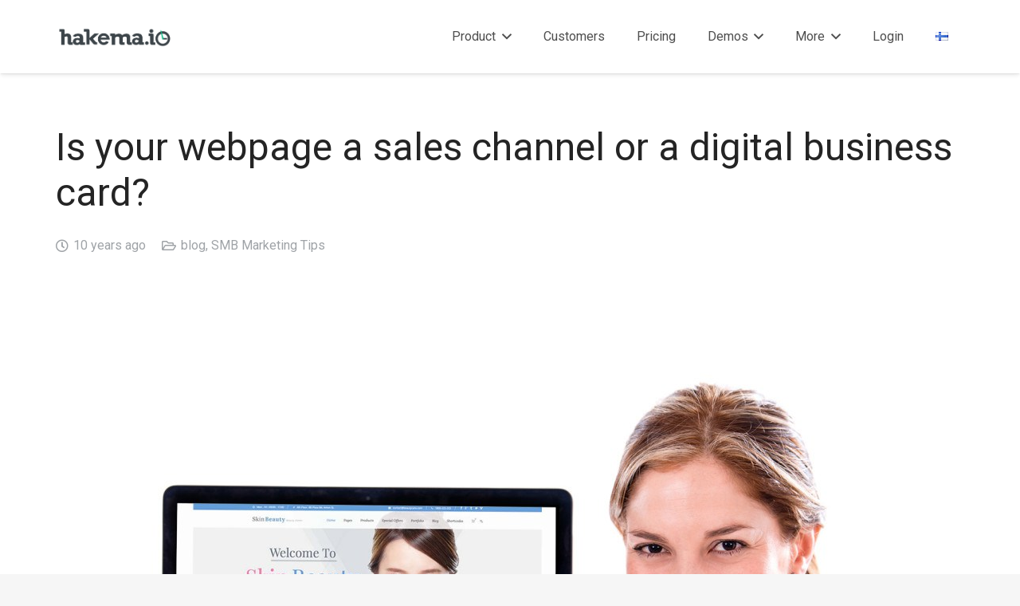

--- FILE ---
content_type: text/html; charset=UTF-8
request_url: https://hakema.io/en/blog/is-your-webpage-a-sales-channel-or-a-digital-business-card/
body_size: 24573
content:
<!DOCTYPE HTML>
<html lang="en-US">
<head>
	<meta charset="UTF-8">
	<meta name='robots' content='index, follow, max-image-preview:large, max-snippet:-1, max-video-preview:-1' />
<link rel="alternate" href="https://hakema.io/en/blog/is-your-webpage-a-sales-channel-or-a-digital-business-card/" hreflang="en" />
<link rel="alternate" href="https://hakema.io/fi/blogi/ovatko-nettisivusi-digitaalinen-kayntikortti-vai-tehokas-myyntikanava/" hreflang="fi" />

	<!-- This site is optimized with the Yoast SEO plugin v26.6 - https://yoast.com/wordpress/plugins/seo/ -->
	<title>Is your webpage a sales channel or a digital business card?</title>
	<meta name="description" content="For many of us a webpage is our first port of call in this digital world of marketing. We have been told at some point, “You don’t have a website?.." />
	<link rel="canonical" href="https://hakema.io/en/blog/is-your-webpage-a-sales-channel-or-a-digital-business-card/" />
	<meta property="og:locale" content="en_US" />
	<meta property="og:locale:alternate" content="fi_FI" />
	<meta property="og:type" content="article" />
	<meta property="og:title" content="Is your webpage a sales channel or a digital business card?" />
	<meta property="og:description" content="For many of us a webpage is our first port of call in this digital world of marketing. We have been told at some point, “You don’t have a website?.." />
	<meta property="og:url" content="https://hakema.io/en/blog/is-your-webpage-a-sales-channel-or-a-digital-business-card/" />
	<meta property="og:site_name" content="Hakema.io" />
	<meta property="article:published_time" content="2015-08-12T22:28:48+00:00" />
	<meta property="article:modified_time" content="2020-02-08T18:20:24+00:00" />
	<meta property="og:image" content="https://hakema.io/wp-content/uploads/2015/09/website-or-sales-channel.jpg" />
	<meta property="og:image:width" content="1024" />
	<meta property="og:image:height" content="755" />
	<meta property="og:image:type" content="image/jpeg" />
	<meta name="author" content="Ajay Garg" />
	<meta name="twitter:card" content="summary_large_image" />
	<meta name="twitter:label1" content="Written by" />
	<meta name="twitter:data1" content="Ajay Garg" />
	<meta name="twitter:label2" content="Est. reading time" />
	<meta name="twitter:data2" content="5 minutes" />
	<script type="application/ld+json" class="yoast-schema-graph">{"@context":"https://schema.org","@graph":[{"@type":"WebPage","@id":"https://hakema.io/en/blog/is-your-webpage-a-sales-channel-or-a-digital-business-card/","url":"https://hakema.io/en/blog/is-your-webpage-a-sales-channel-or-a-digital-business-card/","name":"Is your webpage a sales channel or a digital business card?","isPartOf":{"@id":"https://hakema.io/en/#website"},"primaryImageOfPage":{"@id":"https://hakema.io/en/blog/is-your-webpage-a-sales-channel-or-a-digital-business-card/#primaryimage"},"image":{"@id":"https://hakema.io/en/blog/is-your-webpage-a-sales-channel-or-a-digital-business-card/#primaryimage"},"thumbnailUrl":"https://hakema.io/wp-content/uploads/2015/09/website-or-sales-channel.jpg","datePublished":"2015-08-12T22:28:48+00:00","dateModified":"2020-02-08T18:20:24+00:00","author":{"@id":"https://hakema.io/en/#/schema/person/8468d96ee8c1b16843b533a8fc78ab8c"},"description":"For many of us a webpage is our first port of call in this digital world of marketing. We have been told at some point, “You don’t have a website?..","breadcrumb":{"@id":"https://hakema.io/en/blog/is-your-webpage-a-sales-channel-or-a-digital-business-card/#breadcrumb"},"inLanguage":"en-US","potentialAction":[{"@type":"ReadAction","target":["https://hakema.io/en/blog/is-your-webpage-a-sales-channel-or-a-digital-business-card/"]}]},{"@type":"ImageObject","inLanguage":"en-US","@id":"https://hakema.io/en/blog/is-your-webpage-a-sales-channel-or-a-digital-business-card/#primaryimage","url":"https://hakema.io/wp-content/uploads/2015/09/website-or-sales-channel.jpg","contentUrl":"https://hakema.io/wp-content/uploads/2015/09/website-or-sales-channel.jpg","width":1024,"height":755,"caption":"Is your web page a sales channel or a digital business card?"},{"@type":"BreadcrumbList","@id":"https://hakema.io/en/blog/is-your-webpage-a-sales-channel-or-a-digital-business-card/#breadcrumb","itemListElement":[{"@type":"ListItem","position":1,"name":"Home","item":"https://hakema.io/en/"},{"@type":"ListItem","position":2,"name":"Hakema Blog","item":"https://hakema.io/en/blog/"},{"@type":"ListItem","position":3,"name":"Is your webpage a sales channel or a digital business card?"}]},{"@type":"WebSite","@id":"https://hakema.io/en/#website","url":"https://hakema.io/en/","name":"Hakema.io","description":"Online Booking &amp; Marketing for Service Business","potentialAction":[{"@type":"SearchAction","target":{"@type":"EntryPoint","urlTemplate":"https://hakema.io/en/?s={search_term_string}"},"query-input":{"@type":"PropertyValueSpecification","valueRequired":true,"valueName":"search_term_string"}}],"inLanguage":"en-US"},{"@type":"Person","@id":"https://hakema.io/en/#/schema/person/8468d96ee8c1b16843b533a8fc78ab8c","name":"Ajay Garg","image":{"@type":"ImageObject","inLanguage":"en-US","@id":"https://hakema.io/en/#/schema/person/image/","url":"https://secure.gravatar.com/avatar/59b98faa8554f59dad5cb326e24b2f8cbba7cf8b1d15c6d9610ffe65979cb1ed?s=96&d=mm&r=g","contentUrl":"https://secure.gravatar.com/avatar/59b98faa8554f59dad5cb326e24b2f8cbba7cf8b1d15c6d9610ffe65979cb1ed?s=96&d=mm&r=g","caption":"Ajay Garg"},"description":"Ajay is a citizen of the world. After living in 5 countries and working for 8 companies, he started Hakema in Finland. Ajay is passionate about food, travelling, biking &amp; hiking.","url":"https://hakema.io/en/author/hakemaadmin/"}]}</script>
	<!-- / Yoast SEO plugin. -->


<link rel='dns-prefetch' href='//fonts.googleapis.com' />
<link rel="alternate" type="application/rss+xml" title="Hakema.io &raquo; Feed" href="https://hakema.io/en/feed/" />
<link rel="alternate" type="application/rss+xml" title="Hakema.io &raquo; Comments Feed" href="https://hakema.io/en/comments/feed/" />
<link rel="alternate" type="application/rss+xml" title="Hakema.io &raquo; Is your webpage a sales channel or a digital business card? Comments Feed" href="https://hakema.io/en/blog/is-your-webpage-a-sales-channel-or-a-digital-business-card/feed/" />
<link rel="alternate" title="oEmbed (JSON)" type="application/json+oembed" href="https://hakema.io/wp-json/oembed/1.0/embed?url=https%3A%2F%2Fhakema.io%2Fen%2Fblog%2Fis-your-webpage-a-sales-channel-or-a-digital-business-card%2F&#038;lang=en" />
<link rel="alternate" title="oEmbed (XML)" type="text/xml+oembed" href="https://hakema.io/wp-json/oembed/1.0/embed?url=https%3A%2F%2Fhakema.io%2Fen%2Fblog%2Fis-your-webpage-a-sales-channel-or-a-digital-business-card%2F&#038;format=xml&#038;lang=en" />
<link rel="canonical" href="https://hakema.io/en/blog/is-your-webpage-a-sales-channel-or-a-digital-business-card/" />
<meta name="viewport" content="width=device-width, initial-scale=1">
<meta name="theme-color" content="#00897b">
<meta property="og:title" content="Is your webpage a sales channel or a digital business card?">
<meta property="og:url" content="https://hakema.io/en/blog/is-your-webpage-a-sales-channel-or-a-digital-business-card">
<meta property="og:locale" content="en_US">
<meta property="og:site_name" content="Hakema.io">
<meta property="og:type" content="article">
<meta property="og:image" content="https://hakema.io/wp-content/uploads/2015/09/website-or-sales-channel-1024x755.jpg" itemprop="image">
<meta property="og:locale:alternate" content="fi">
		<!-- This site uses the Google Analytics by ExactMetrics plugin v8.11.0 - Using Analytics tracking - https://www.exactmetrics.com/ -->
							<script src="//www.googletagmanager.com/gtag/js?id=G-WQ9LTZRCDY"  data-cfasync="false" data-wpfc-render="false" async></script>
			<script data-cfasync="false" data-wpfc-render="false">
				var em_version = '8.11.0';
				var em_track_user = true;
				var em_no_track_reason = '';
								var ExactMetricsDefaultLocations = {"page_location":"https:\/\/hakema.io\/en\/blog\/is-your-webpage-a-sales-channel-or-a-digital-business-card\/"};
								if ( typeof ExactMetricsPrivacyGuardFilter === 'function' ) {
					var ExactMetricsLocations = (typeof ExactMetricsExcludeQuery === 'object') ? ExactMetricsPrivacyGuardFilter( ExactMetricsExcludeQuery ) : ExactMetricsPrivacyGuardFilter( ExactMetricsDefaultLocations );
				} else {
					var ExactMetricsLocations = (typeof ExactMetricsExcludeQuery === 'object') ? ExactMetricsExcludeQuery : ExactMetricsDefaultLocations;
				}

								var disableStrs = [
										'ga-disable-G-WQ9LTZRCDY',
									];

				/* Function to detect opted out users */
				function __gtagTrackerIsOptedOut() {
					for (var index = 0; index < disableStrs.length; index++) {
						if (document.cookie.indexOf(disableStrs[index] + '=true') > -1) {
							return true;
						}
					}

					return false;
				}

				/* Disable tracking if the opt-out cookie exists. */
				if (__gtagTrackerIsOptedOut()) {
					for (var index = 0; index < disableStrs.length; index++) {
						window[disableStrs[index]] = true;
					}
				}

				/* Opt-out function */
				function __gtagTrackerOptout() {
					for (var index = 0; index < disableStrs.length; index++) {
						document.cookie = disableStrs[index] + '=true; expires=Thu, 31 Dec 2099 23:59:59 UTC; path=/';
						window[disableStrs[index]] = true;
					}
				}

				if ('undefined' === typeof gaOptout) {
					function gaOptout() {
						__gtagTrackerOptout();
					}
				}
								window.dataLayer = window.dataLayer || [];

				window.ExactMetricsDualTracker = {
					helpers: {},
					trackers: {},
				};
				if (em_track_user) {
					function __gtagDataLayer() {
						dataLayer.push(arguments);
					}

					function __gtagTracker(type, name, parameters) {
						if (!parameters) {
							parameters = {};
						}

						if (parameters.send_to) {
							__gtagDataLayer.apply(null, arguments);
							return;
						}

						if (type === 'event') {
														parameters.send_to = exactmetrics_frontend.v4_id;
							var hookName = name;
							if (typeof parameters['event_category'] !== 'undefined') {
								hookName = parameters['event_category'] + ':' + name;
							}

							if (typeof ExactMetricsDualTracker.trackers[hookName] !== 'undefined') {
								ExactMetricsDualTracker.trackers[hookName](parameters);
							} else {
								__gtagDataLayer('event', name, parameters);
							}
							
						} else {
							__gtagDataLayer.apply(null, arguments);
						}
					}

					__gtagTracker('js', new Date());
					__gtagTracker('set', {
						'developer_id.dNDMyYj': true,
											});
					if ( ExactMetricsLocations.page_location ) {
						__gtagTracker('set', ExactMetricsLocations);
					}
										__gtagTracker('config', 'G-WQ9LTZRCDY', {"forceSSL":"true"} );
										window.gtag = __gtagTracker;										(function () {
						/* https://developers.google.com/analytics/devguides/collection/analyticsjs/ */
						/* ga and __gaTracker compatibility shim. */
						var noopfn = function () {
							return null;
						};
						var newtracker = function () {
							return new Tracker();
						};
						var Tracker = function () {
							return null;
						};
						var p = Tracker.prototype;
						p.get = noopfn;
						p.set = noopfn;
						p.send = function () {
							var args = Array.prototype.slice.call(arguments);
							args.unshift('send');
							__gaTracker.apply(null, args);
						};
						var __gaTracker = function () {
							var len = arguments.length;
							if (len === 0) {
								return;
							}
							var f = arguments[len - 1];
							if (typeof f !== 'object' || f === null || typeof f.hitCallback !== 'function') {
								if ('send' === arguments[0]) {
									var hitConverted, hitObject = false, action;
									if ('event' === arguments[1]) {
										if ('undefined' !== typeof arguments[3]) {
											hitObject = {
												'eventAction': arguments[3],
												'eventCategory': arguments[2],
												'eventLabel': arguments[4],
												'value': arguments[5] ? arguments[5] : 1,
											}
										}
									}
									if ('pageview' === arguments[1]) {
										if ('undefined' !== typeof arguments[2]) {
											hitObject = {
												'eventAction': 'page_view',
												'page_path': arguments[2],
											}
										}
									}
									if (typeof arguments[2] === 'object') {
										hitObject = arguments[2];
									}
									if (typeof arguments[5] === 'object') {
										Object.assign(hitObject, arguments[5]);
									}
									if ('undefined' !== typeof arguments[1].hitType) {
										hitObject = arguments[1];
										if ('pageview' === hitObject.hitType) {
											hitObject.eventAction = 'page_view';
										}
									}
									if (hitObject) {
										action = 'timing' === arguments[1].hitType ? 'timing_complete' : hitObject.eventAction;
										hitConverted = mapArgs(hitObject);
										__gtagTracker('event', action, hitConverted);
									}
								}
								return;
							}

							function mapArgs(args) {
								var arg, hit = {};
								var gaMap = {
									'eventCategory': 'event_category',
									'eventAction': 'event_action',
									'eventLabel': 'event_label',
									'eventValue': 'event_value',
									'nonInteraction': 'non_interaction',
									'timingCategory': 'event_category',
									'timingVar': 'name',
									'timingValue': 'value',
									'timingLabel': 'event_label',
									'page': 'page_path',
									'location': 'page_location',
									'title': 'page_title',
									'referrer' : 'page_referrer',
								};
								for (arg in args) {
																		if (!(!args.hasOwnProperty(arg) || !gaMap.hasOwnProperty(arg))) {
										hit[gaMap[arg]] = args[arg];
									} else {
										hit[arg] = args[arg];
									}
								}
								return hit;
							}

							try {
								f.hitCallback();
							} catch (ex) {
							}
						};
						__gaTracker.create = newtracker;
						__gaTracker.getByName = newtracker;
						__gaTracker.getAll = function () {
							return [];
						};
						__gaTracker.remove = noopfn;
						__gaTracker.loaded = true;
						window['__gaTracker'] = __gaTracker;
					})();
									} else {
										console.log("");
					(function () {
						function __gtagTracker() {
							return null;
						}

						window['__gtagTracker'] = __gtagTracker;
						window['gtag'] = __gtagTracker;
					})();
									}
			</script>
							<!-- / Google Analytics by ExactMetrics -->
		<style id='wp-img-auto-sizes-contain-inline-css'>
img:is([sizes=auto i],[sizes^="auto," i]){contain-intrinsic-size:3000px 1500px}
/*# sourceURL=wp-img-auto-sizes-contain-inline-css */
</style>
<style id='wp-emoji-styles-inline-css'>

	img.wp-smiley, img.emoji {
		display: inline !important;
		border: none !important;
		box-shadow: none !important;
		height: 1em !important;
		width: 1em !important;
		margin: 0 0.07em !important;
		vertical-align: -0.1em !important;
		background: none !important;
		padding: 0 !important;
	}
/*# sourceURL=wp-emoji-styles-inline-css */
</style>
<link rel='stylesheet' id='video_popup_main_style-css' href='https://hakema.io/wp-content/plugins/video-popup/assets/css/videoPopup.css?ver=2.0.3' media='all' />
<link rel='stylesheet' id='us-fonts-css' href='https://fonts.googleapis.com/css?family=Roboto%3A400%2C700&#038;display=swap&#038;ver=6.9' media='all' />
<link rel='stylesheet' id='us-theme-css' href='https://hakema.io/wp-content/uploads/us-assets/hakema.io.css?ver=4f0953ef' media='all' />
<link rel='stylesheet' id='rpt-css' href='https://hakema.io/wp-content/plugins/dk-pricr-responsive-pricing-table/inc/css/rpt_style.min.css?ver=5.1.12' media='all' />
<link rel='stylesheet' id='bsf-Defaults-css' href='https://hakema.io/wp-content/uploads/smile_fonts/Defaults/Defaults.css?ver=3.21.2' media='all' />
<link rel='stylesheet' id='hkmreview_widget-css' href='https://hakema.io/wp-content/plugins/hakema-review-slider/css/hakema-review.css?ver=002d5867a5681017f4ac0087c8a8ab8a' media='all' />
<script src="https://hakema.io/wp-content/plugins/google-analytics-dashboard-for-wp/assets/js/frontend-gtag.min.js?ver=8.11.0" id="exactmetrics-frontend-script-js" async data-wp-strategy="async"></script>
<script data-cfasync="false" data-wpfc-render="false" id='exactmetrics-frontend-script-js-extra'>var exactmetrics_frontend = {"js_events_tracking":"true","download_extensions":"zip,mp3,mpeg,pdf,docx,pptx,xlsx,rar","inbound_paths":"[{\"path\":\"\\\/go\\\/\",\"label\":\"affiliate\"},{\"path\":\"\\\/recommend\\\/\",\"label\":\"affiliate\"}]","home_url":"https:\/\/hakema.io","hash_tracking":"false","v4_id":"G-WQ9LTZRCDY"};</script>
<script src="https://hakema.io/wp-content/plugins/hakema-review-slider/js/hakema-review.js?ver=002d5867a5681017f4ac0087c8a8ab8a" id="hakema-review-js-js"></script>
<script id="video_popup_main_modal-js-extra">
var theVideoPopupGeneralOptions = {"wrap_close":"false","no_cookie":"false","debug":"0"};
//# sourceURL=video_popup_main_modal-js-extra
</script>
<script src="https://hakema.io/wp-content/plugins/video-popup/assets/js/videoPopup.js?ver=2.0.3" id="video_popup_main_modal-js"></script>
<script src="https://hakema.io/wp-includes/js/jquery/jquery.min.js?ver=3.7.1" id="jquery-core-js"></script>
<script src="https://hakema.io/wp-content/plugins/dk-pricr-responsive-pricing-table/inc/js/rpt.min.js?ver=5.1.12" id="rpt-js"></script>
<script></script><link rel="https://api.w.org/" href="https://hakema.io/wp-json/" /><link rel="alternate" title="JSON" type="application/json" href="https://hakema.io/wp-json/wp/v2/posts/5803" />		<script id="us_add_no_touch">
			if ( ! /Android|webOS|iPhone|iPad|iPod|BlackBerry|IEMobile|Opera Mini/i.test( navigator.userAgent ) ) {
				document.documentElement.classList.add( "no-touch" );
			}
		</script>
				<script id="us_color_scheme_switch_class">
			if ( document.cookie.includes( "us_color_scheme_switch_is_on=true" ) ) {
				document.documentElement.classList.add( "us-color-scheme-on" );
			}
		</script>
		<meta name="generator" content="Powered by WPBakery Page Builder - drag and drop page builder for WordPress."/>
<link rel="icon" href="https://hakema.io/wp-content/uploads/2017/02/32x32.png" sizes="32x32" />
<link rel="icon" href="https://hakema.io/wp-content/uploads/2017/02/32x32.png" sizes="192x192" />
<link rel="apple-touch-icon" href="https://hakema.io/wp-content/uploads/2017/02/32x32.png" />
<meta name="msapplication-TileImage" content="https://hakema.io/wp-content/uploads/2017/02/32x32.png" />
		<style id="wp-custom-css">
			a.vp-a {
    color: #ffffff;
}

a.vp-a:hover {
    color: #000000;
    text-decoration: none !important;
    border-bottom: none !important;
}
@media all and (max-width:1024px){
	div#slide-21-layer-12 {
    margin-left: 50px !important;
}
}		</style>
		<noscript><style> .wpb_animate_when_almost_visible { opacity: 1; }</style></noscript>		<style id="us-icon-fonts">@font-face{font-display:swap;font-style:normal;font-family:"fontawesome";font-weight:900;src:url("https://hakema.io/wp-content/themes/Impreza/fonts/fa-solid-900.woff2?ver=8.42") format("woff2")}.fas{font-family:"fontawesome";font-weight:900}@font-face{font-display:swap;font-style:normal;font-family:"fontawesome";font-weight:400;src:url("https://hakema.io/wp-content/themes/Impreza/fonts/fa-regular-400.woff2?ver=8.42") format("woff2")}.far{font-family:"fontawesome";font-weight:400}@font-face{font-display:swap;font-style:normal;font-family:"fontawesome";font-weight:300;src:url("https://hakema.io/wp-content/themes/Impreza/fonts/fa-light-300.woff2?ver=8.42") format("woff2")}.fal{font-family:"fontawesome";font-weight:300}@font-face{font-display:swap;font-style:normal;font-family:"Font Awesome 5 Duotone";font-weight:900;src:url("https://hakema.io/wp-content/themes/Impreza/fonts/fa-duotone-900.woff2?ver=8.42") format("woff2")}.fad{font-family:"Font Awesome 5 Duotone";font-weight:900}.fad{position:relative}.fad:before{position:absolute}.fad:after{opacity:0.4}@font-face{font-display:swap;font-style:normal;font-family:"Font Awesome 5 Brands";font-weight:400;src:url("https://hakema.io/wp-content/themes/Impreza/fonts/fa-brands-400.woff2?ver=8.42") format("woff2")}.fab{font-family:"Font Awesome 5 Brands";font-weight:400}@font-face{font-display:block;font-style:normal;font-family:"Material Icons";font-weight:400;src:url("https://hakema.io/wp-content/themes/Impreza/fonts/material-icons.woff2?ver=8.42") format("woff2")}.material-icons{font-family:"Material Icons";font-weight:400}</style>
				<style id="us-current-header-css"> .l-subheader.at_middle,.l-subheader.at_middle .w-dropdown-list,.l-subheader.at_middle .type_mobile .w-nav-list.level_1{background:var(--color-header-middle-bg);color:var(--color-header-middle-text)}.no-touch .l-subheader.at_middle a:hover,.no-touch .l-header.bg_transparent .l-subheader.at_middle .w-dropdown.opened a:hover{color:var(--color-header-middle-text-hover)}.l-header.bg_transparent:not(.sticky) .l-subheader.at_middle{background:var(--color-header-transparent-bg);color:var(--color-header-transparent-text)}.no-touch .l-header.bg_transparent:not(.sticky) .at_middle .w-cart-link:hover,.no-touch .l-header.bg_transparent:not(.sticky) .at_middle .w-text a:hover,.no-touch .l-header.bg_transparent:not(.sticky) .at_middle .w-html a:hover,.no-touch .l-header.bg_transparent:not(.sticky) .at_middle .w-nav>a:hover,.no-touch .l-header.bg_transparent:not(.sticky) .at_middle .w-menu a:hover,.no-touch .l-header.bg_transparent:not(.sticky) .at_middle .w-search>a:hover,.no-touch .l-header.bg_transparent:not(.sticky) .at_middle .w-socials.shape_none.color_text a:hover,.no-touch .l-header.bg_transparent:not(.sticky) .at_middle .w-socials.shape_none.color_link a:hover,.no-touch .l-header.bg_transparent:not(.sticky) .at_middle .w-dropdown a:hover,.no-touch .l-header.bg_transparent:not(.sticky) .at_middle .type_desktop .menu-item.level_1.opened>a,.no-touch .l-header.bg_transparent:not(.sticky) .at_middle .type_desktop .menu-item.level_1:hover>a{color:var(--color-header-transparent-text-hover)}.header_ver .l-header{background:var(--color-header-middle-bg);color:var(--color-header-middle-text)}@media (min-width:901px){.hidden_for_default{display:none!important}.l-subheader.at_top{display:none}.l-subheader.at_bottom{display:none}.l-header{position:relative;z-index:111}.l-subheader{margin:0 auto}.l-subheader.width_full{padding-left:1.5rem;padding-right:1.5rem}.l-subheader-h{display:flex;align-items:center;position:relative;margin:0 auto;max-width:var(--site-content-width,1200px);height:inherit}.w-header-show{display:none}.l-header.pos_fixed{position:fixed;left:var(--site-outline-width,0);right:var(--site-outline-width,0)}.l-header.pos_fixed:not(.notransition) .l-subheader{transition-property:transform,background,box-shadow,line-height,height,visibility;transition-duration:.3s;transition-timing-function:cubic-bezier(.78,.13,.15,.86)}.headerinpos_bottom.sticky_first_section .l-header.pos_fixed{position:fixed!important}.header_hor .l-header.sticky_auto_hide{transition:margin .3s cubic-bezier(.78,.13,.15,.86) .1s}.header_hor .l-header.sticky_auto_hide.down{margin-top:calc(-1.1 * var(--header-sticky-height,0px) )}.l-header.bg_transparent:not(.sticky) .l-subheader{box-shadow:none!important;background:none}.l-header.bg_transparent~.l-main .l-section.width_full.height_auto:first-of-type>.l-section-h{padding-top:0!important;padding-bottom:0!important}.l-header.pos_static.bg_transparent{position:absolute;left:var(--site-outline-width,0);right:var(--site-outline-width,0)}.l-subheader.width_full .l-subheader-h{max-width:none!important}.l-header.shadow_thin .l-subheader.at_middle,.l-header.shadow_thin .l-subheader.at_bottom{box-shadow:0 1px 0 rgba(0,0,0,0.08)}.l-header.shadow_wide .l-subheader.at_middle,.l-header.shadow_wide .l-subheader.at_bottom{box-shadow:0 3px 5px -1px rgba(0,0,0,0.1),0 2px 1px -1px rgba(0,0,0,0.05)}.header_hor .l-subheader-cell>.w-cart{margin-left:0;margin-right:0}:root{--header-height:92px;--header-sticky-height:50px}.l-header:before{content:'92'}.l-header.sticky:before{content:'50'}.l-subheader.at_top{line-height:40px;height:40px;overflow:visible;visibility:visible}.l-header.sticky .l-subheader.at_top{line-height:40px;height:40px;overflow:visible;visibility:visible}.l-subheader.at_middle{line-height:92px;height:92px;overflow:visible;visibility:visible}.l-header.sticky .l-subheader.at_middle{line-height:50px;height:50px;overflow:visible;visibility:visible}.l-subheader.at_bottom{line-height:50px;height:50px;overflow:visible;visibility:visible}.l-header.sticky .l-subheader.at_bottom{line-height:50px;height:50px;overflow:visible;visibility:visible}.headerinpos_above .l-header.pos_fixed{overflow:hidden;transition:transform 0.3s;transform:translate3d(0,-100%,0)}.headerinpos_above .l-header.pos_fixed.sticky{overflow:visible;transform:none}.headerinpos_above .l-header.pos_fixed~.l-section>.l-section-h,.headerinpos_above .l-header.pos_fixed~.l-main .l-section:first-of-type>.l-section-h{padding-top:0!important}.headerinpos_below .l-header.pos_fixed:not(.sticky){position:absolute;top:100%}.headerinpos_below .l-header.pos_fixed~.l-main>.l-section:first-of-type>.l-section-h{padding-top:0!important}.headerinpos_below .l-header.pos_fixed~.l-main .l-section.full_height:nth-of-type(2){min-height:100vh}.headerinpos_below .l-header.pos_fixed~.l-main>.l-section:nth-of-type(2)>.l-section-h{padding-top:var(--header-height)}.headerinpos_bottom .l-header.pos_fixed:not(.sticky){position:absolute;top:100vh}.headerinpos_bottom .l-header.pos_fixed~.l-main>.l-section:first-of-type>.l-section-h{padding-top:0!important}.headerinpos_bottom .l-header.pos_fixed~.l-main>.l-section:first-of-type>.l-section-h{padding-bottom:var(--header-height)}.headerinpos_bottom .l-header.pos_fixed.bg_transparent~.l-main .l-section.valign_center:not(.height_auto):first-of-type>.l-section-h{top:calc( var(--header-height) / 2 )}.headerinpos_bottom .l-header.pos_fixed:not(.sticky) .w-cart.layout_dropdown .w-cart-content,.headerinpos_bottom .l-header.pos_fixed:not(.sticky) .w-nav.type_desktop .w-nav-list.level_2{bottom:100%;transform-origin:0 100%}.headerinpos_bottom .l-header.pos_fixed:not(.sticky) .w-nav.type_mobile.m_layout_dropdown .w-nav-list.level_1{top:auto;bottom:100%;box-shadow:var(--box-shadow-up)}.headerinpos_bottom .l-header.pos_fixed:not(.sticky) .w-nav.type_desktop .w-nav-list.level_3,.headerinpos_bottom .l-header.pos_fixed:not(.sticky) .w-nav.type_desktop .w-nav-list.level_4{top:auto;bottom:0;transform-origin:0 100%}.headerinpos_bottom .l-header.pos_fixed:not(.sticky) .w-dropdown-list{top:auto;bottom:-0.4em;padding-top:0.4em;padding-bottom:2.4em}.admin-bar .l-header.pos_static.bg_solid~.l-main .l-section.full_height:first-of-type{min-height:calc( 100vh - var(--header-height) - 32px )}.admin-bar .l-header.pos_fixed:not(.sticky_auto_hide)~.l-main .l-section.full_height:not(:first-of-type){min-height:calc( 100vh - var(--header-sticky-height) - 32px )}.admin-bar.headerinpos_below .l-header.pos_fixed~.l-main .l-section.full_height:nth-of-type(2){min-height:calc(100vh - 32px)}}@media (min-width:1025px) and (max-width:900px){.hidden_for_laptops{display:none!important}.l-subheader.at_top{display:none}.l-subheader.at_bottom{display:none}.l-header{position:relative;z-index:111}.l-subheader{margin:0 auto}.l-subheader.width_full{padding-left:1.5rem;padding-right:1.5rem}.l-subheader-h{display:flex;align-items:center;position:relative;margin:0 auto;max-width:var(--site-content-width,1200px);height:inherit}.w-header-show{display:none}.l-header.pos_fixed{position:fixed;left:var(--site-outline-width,0);right:var(--site-outline-width,0)}.l-header.pos_fixed:not(.notransition) .l-subheader{transition-property:transform,background,box-shadow,line-height,height,visibility;transition-duration:.3s;transition-timing-function:cubic-bezier(.78,.13,.15,.86)}.headerinpos_bottom.sticky_first_section .l-header.pos_fixed{position:fixed!important}.header_hor .l-header.sticky_auto_hide{transition:margin .3s cubic-bezier(.78,.13,.15,.86) .1s}.header_hor .l-header.sticky_auto_hide.down{margin-top:calc(-1.1 * var(--header-sticky-height,0px) )}.l-header.bg_transparent:not(.sticky) .l-subheader{box-shadow:none!important;background:none}.l-header.bg_transparent~.l-main .l-section.width_full.height_auto:first-of-type>.l-section-h{padding-top:0!important;padding-bottom:0!important}.l-header.pos_static.bg_transparent{position:absolute;left:var(--site-outline-width,0);right:var(--site-outline-width,0)}.l-subheader.width_full .l-subheader-h{max-width:none!important}.l-header.shadow_thin .l-subheader.at_middle,.l-header.shadow_thin .l-subheader.at_bottom{box-shadow:0 1px 0 rgba(0,0,0,0.08)}.l-header.shadow_wide .l-subheader.at_middle,.l-header.shadow_wide .l-subheader.at_bottom{box-shadow:0 3px 5px -1px rgba(0,0,0,0.1),0 2px 1px -1px rgba(0,0,0,0.05)}.header_hor .l-subheader-cell>.w-cart{margin-left:0;margin-right:0}:root{--header-height:92px;--header-sticky-height:50px}.l-header:before{content:'92'}.l-header.sticky:before{content:'50'}.l-subheader.at_top{line-height:40px;height:40px;overflow:visible;visibility:visible}.l-header.sticky .l-subheader.at_top{line-height:40px;height:40px;overflow:visible;visibility:visible}.l-subheader.at_middle{line-height:92px;height:92px;overflow:visible;visibility:visible}.l-header.sticky .l-subheader.at_middle{line-height:50px;height:50px;overflow:visible;visibility:visible}.l-subheader.at_bottom{line-height:50px;height:50px;overflow:visible;visibility:visible}.l-header.sticky .l-subheader.at_bottom{line-height:50px;height:50px;overflow:visible;visibility:visible}.headerinpos_above .l-header.pos_fixed{overflow:hidden;transition:transform 0.3s;transform:translate3d(0,-100%,0)}.headerinpos_above .l-header.pos_fixed.sticky{overflow:visible;transform:none}.headerinpos_above .l-header.pos_fixed~.l-section>.l-section-h,.headerinpos_above .l-header.pos_fixed~.l-main .l-section:first-of-type>.l-section-h{padding-top:0!important}.headerinpos_below .l-header.pos_fixed:not(.sticky){position:absolute;top:100%}.headerinpos_below .l-header.pos_fixed~.l-main>.l-section:first-of-type>.l-section-h{padding-top:0!important}.headerinpos_below .l-header.pos_fixed~.l-main .l-section.full_height:nth-of-type(2){min-height:100vh}.headerinpos_below .l-header.pos_fixed~.l-main>.l-section:nth-of-type(2)>.l-section-h{padding-top:var(--header-height)}.headerinpos_bottom .l-header.pos_fixed:not(.sticky){position:absolute;top:100vh}.headerinpos_bottom .l-header.pos_fixed~.l-main>.l-section:first-of-type>.l-section-h{padding-top:0!important}.headerinpos_bottom .l-header.pos_fixed~.l-main>.l-section:first-of-type>.l-section-h{padding-bottom:var(--header-height)}.headerinpos_bottom .l-header.pos_fixed.bg_transparent~.l-main .l-section.valign_center:not(.height_auto):first-of-type>.l-section-h{top:calc( var(--header-height) / 2 )}.headerinpos_bottom .l-header.pos_fixed:not(.sticky) .w-cart.layout_dropdown .w-cart-content,.headerinpos_bottom .l-header.pos_fixed:not(.sticky) .w-nav.type_desktop .w-nav-list.level_2{bottom:100%;transform-origin:0 100%}.headerinpos_bottom .l-header.pos_fixed:not(.sticky) .w-nav.type_mobile.m_layout_dropdown .w-nav-list.level_1{top:auto;bottom:100%;box-shadow:var(--box-shadow-up)}.headerinpos_bottom .l-header.pos_fixed:not(.sticky) .w-nav.type_desktop .w-nav-list.level_3,.headerinpos_bottom .l-header.pos_fixed:not(.sticky) .w-nav.type_desktop .w-nav-list.level_4{top:auto;bottom:0;transform-origin:0 100%}.headerinpos_bottom .l-header.pos_fixed:not(.sticky) .w-dropdown-list{top:auto;bottom:-0.4em;padding-top:0.4em;padding-bottom:2.4em}.admin-bar .l-header.pos_static.bg_solid~.l-main .l-section.full_height:first-of-type{min-height:calc( 100vh - var(--header-height) - 32px )}.admin-bar .l-header.pos_fixed:not(.sticky_auto_hide)~.l-main .l-section.full_height:not(:first-of-type){min-height:calc( 100vh - var(--header-sticky-height) - 32px )}.admin-bar.headerinpos_below .l-header.pos_fixed~.l-main .l-section.full_height:nth-of-type(2){min-height:calc(100vh - 32px)}}@media (min-width:601px) and (max-width:1024px){.hidden_for_tablets{display:none!important}.l-subheader.at_top{display:none}.l-subheader.at_bottom{display:none}.l-header{position:relative;z-index:111}.l-subheader{margin:0 auto}.l-subheader.width_full{padding-left:1.5rem;padding-right:1.5rem}.l-subheader-h{display:flex;align-items:center;position:relative;margin:0 auto;max-width:var(--site-content-width,1200px);height:inherit}.w-header-show{display:none}.l-header.pos_fixed{position:fixed;left:var(--site-outline-width,0);right:var(--site-outline-width,0)}.l-header.pos_fixed:not(.notransition) .l-subheader{transition-property:transform,background,box-shadow,line-height,height,visibility;transition-duration:.3s;transition-timing-function:cubic-bezier(.78,.13,.15,.86)}.headerinpos_bottom.sticky_first_section .l-header.pos_fixed{position:fixed!important}.header_hor .l-header.sticky_auto_hide{transition:margin .3s cubic-bezier(.78,.13,.15,.86) .1s}.header_hor .l-header.sticky_auto_hide.down{margin-top:calc(-1.1 * var(--header-sticky-height,0px) )}.l-header.bg_transparent:not(.sticky) .l-subheader{box-shadow:none!important;background:none}.l-header.bg_transparent~.l-main .l-section.width_full.height_auto:first-of-type>.l-section-h{padding-top:0!important;padding-bottom:0!important}.l-header.pos_static.bg_transparent{position:absolute;left:var(--site-outline-width,0);right:var(--site-outline-width,0)}.l-subheader.width_full .l-subheader-h{max-width:none!important}.l-header.shadow_thin .l-subheader.at_middle,.l-header.shadow_thin .l-subheader.at_bottom{box-shadow:0 1px 0 rgba(0,0,0,0.08)}.l-header.shadow_wide .l-subheader.at_middle,.l-header.shadow_wide .l-subheader.at_bottom{box-shadow:0 3px 5px -1px rgba(0,0,0,0.1),0 2px 1px -1px rgba(0,0,0,0.05)}.header_hor .l-subheader-cell>.w-cart{margin-left:0;margin-right:0}:root{--header-height:80px;--header-sticky-height:50px}.l-header:before{content:'80'}.l-header.sticky:before{content:'50'}.l-subheader.at_top{line-height:40px;height:40px;overflow:visible;visibility:visible}.l-header.sticky .l-subheader.at_top{line-height:40px;height:40px;overflow:visible;visibility:visible}.l-subheader.at_middle{line-height:80px;height:80px;overflow:visible;visibility:visible}.l-header.sticky .l-subheader.at_middle{line-height:50px;height:50px;overflow:visible;visibility:visible}.l-subheader.at_bottom{line-height:50px;height:50px;overflow:visible;visibility:visible}.l-header.sticky .l-subheader.at_bottom{line-height:50px;height:50px;overflow:visible;visibility:visible}}@media (max-width:600px){.hidden_for_mobiles{display:none!important}.l-subheader.at_top{display:none}.l-subheader.at_bottom{display:none}.l-header{position:relative;z-index:111}.l-subheader{margin:0 auto}.l-subheader.width_full{padding-left:1.5rem;padding-right:1.5rem}.l-subheader-h{display:flex;align-items:center;position:relative;margin:0 auto;max-width:var(--site-content-width,1200px);height:inherit}.w-header-show{display:none}.l-header.pos_fixed{position:fixed;left:var(--site-outline-width,0);right:var(--site-outline-width,0)}.l-header.pos_fixed:not(.notransition) .l-subheader{transition-property:transform,background,box-shadow,line-height,height,visibility;transition-duration:.3s;transition-timing-function:cubic-bezier(.78,.13,.15,.86)}.headerinpos_bottom.sticky_first_section .l-header.pos_fixed{position:fixed!important}.header_hor .l-header.sticky_auto_hide{transition:margin .3s cubic-bezier(.78,.13,.15,.86) .1s}.header_hor .l-header.sticky_auto_hide.down{margin-top:calc(-1.1 * var(--header-sticky-height,0px) )}.l-header.bg_transparent:not(.sticky) .l-subheader{box-shadow:none!important;background:none}.l-header.bg_transparent~.l-main .l-section.width_full.height_auto:first-of-type>.l-section-h{padding-top:0!important;padding-bottom:0!important}.l-header.pos_static.bg_transparent{position:absolute;left:var(--site-outline-width,0);right:var(--site-outline-width,0)}.l-subheader.width_full .l-subheader-h{max-width:none!important}.l-header.shadow_thin .l-subheader.at_middle,.l-header.shadow_thin .l-subheader.at_bottom{box-shadow:0 1px 0 rgba(0,0,0,0.08)}.l-header.shadow_wide .l-subheader.at_middle,.l-header.shadow_wide .l-subheader.at_bottom{box-shadow:0 3px 5px -1px rgba(0,0,0,0.1),0 2px 1px -1px rgba(0,0,0,0.05)}.header_hor .l-subheader-cell>.w-cart{margin-left:0;margin-right:0}:root{--header-height:50px;--header-sticky-height:50px}.l-header:before{content:'50'}.l-header.sticky:before{content:'50'}.l-subheader.at_top{line-height:40px;height:40px;overflow:visible;visibility:visible}.l-header.sticky .l-subheader.at_top{line-height:40px;height:40px;overflow:visible;visibility:visible}.l-subheader.at_middle{line-height:50px;height:50px;overflow:visible;visibility:visible}.l-header.sticky .l-subheader.at_middle{line-height:50px;height:50px;overflow:visible;visibility:visible}.l-subheader.at_bottom{line-height:50px;height:50px;overflow:visible;visibility:visible}.l-header.sticky .l-subheader.at_bottom{line-height:50px;height:50px;overflow:visible;visibility:visible}}@media (min-width:901px){.ush_image_1{height:35px!important}.l-header.sticky .ush_image_1{height:40px!important}}@media (min-width:1025px) and (max-width:900px){.ush_image_1{height:30px!important}.l-header.sticky .ush_image_1{height:30px!important}}@media (min-width:601px) and (max-width:1024px){.ush_image_1{height:25px!important}.l-header.sticky .ush_image_1{height:30px!important}}@media (max-width:600px){.ush_image_1{height:20px!important}.l-header.sticky .ush_image_1{height:20px!important}}.header_hor .ush_menu_2.type_desktop .menu-item.level_1>a:not(.w-btn){padding-left:20px;padding-right:20px}.header_hor .ush_menu_2.type_desktop .menu-item.level_1>a.w-btn{margin-left:20px;margin-right:20px}.header_hor .ush_menu_2.type_desktop.align-edges>.w-nav-list.level_1{margin-left:-20px;margin-right:-20px}.header_ver .ush_menu_2.type_desktop .menu-item.level_1>a:not(.w-btn){padding-top:20px;padding-bottom:20px}.header_ver .ush_menu_2.type_desktop .menu-item.level_1>a.w-btn{margin-top:20px;margin-bottom:20px}.ush_menu_2.type_desktop .menu-item:not(.level_1){font-size:1rem}.ush_menu_2.type_mobile .w-nav-anchor.level_1,.ush_menu_2.type_mobile .w-nav-anchor.level_1 + .w-nav-arrow{font-size:1.1rem}.ush_menu_2.type_mobile .w-nav-anchor:not(.level_1),.ush_menu_2.type_mobile .w-nav-anchor:not(.level_1) + .w-nav-arrow{font-size:0.9rem}@media (min-width:901px){.ush_menu_2 .w-nav-icon{--icon-size:20px;--icon-size-int:20}}@media (min-width:1025px) and (max-width:900px){.ush_menu_2 .w-nav-icon{--icon-size:32px;--icon-size-int:32}}@media (min-width:601px) and (max-width:1024px){.ush_menu_2 .w-nav-icon{--icon-size:20px;--icon-size-int:20}}@media (max-width:600px){.ush_menu_2 .w-nav-icon{--icon-size:20px;--icon-size-int:20}}@media screen and (max-width:899px){.w-nav.ush_menu_2>.w-nav-list.level_1{display:none}.ush_menu_2 .w-nav-control{display:flex}}.no-touch .ush_menu_2 .w-nav-item.level_1.opened>a:not(.w-btn),.no-touch .ush_menu_2 .w-nav-item.level_1:hover>a:not(.w-btn){background:;color:#09996b}.ush_menu_2 .w-nav-item.level_1.current-menu-item>a:not(.w-btn),.ush_menu_2 .w-nav-item.level_1.current-menu-ancestor>a:not(.w-btn),.ush_menu_2 .w-nav-item.level_1.current-page-ancestor>a:not(.w-btn){background:;color:#09996b}.l-header.bg_transparent:not(.sticky) .ush_menu_2.type_desktop .w-nav-item.level_1.current-menu-item>a:not(.w-btn),.l-header.bg_transparent:not(.sticky) .ush_menu_2.type_desktop .w-nav-item.level_1.current-menu-ancestor>a:not(.w-btn),.l-header.bg_transparent:not(.sticky) .ush_menu_2.type_desktop .w-nav-item.level_1.current-page-ancestor>a:not(.w-btn){background:transparent;color:#09996b}.ush_menu_2 .w-nav-list:not(.level_1){background:#ffffff;color:#4e4e4e}.no-touch .ush_menu_2 .w-nav-item:not(.level_1)>a:focus,.no-touch .ush_menu_2 .w-nav-item:not(.level_1):hover>a{background:#0db982;color:#ffffff}.ush_menu_2 .w-nav-item:not(.level_1).current-menu-item>a,.ush_menu_2 .w-nav-item:not(.level_1).current-menu-ancestor>a,.ush_menu_2 .w-nav-item:not(.level_1).current-page-ancestor>a{background:;color:#09996b}</style>
		<style id='global-styles-inline-css'>
:root{--wp--preset--aspect-ratio--square: 1;--wp--preset--aspect-ratio--4-3: 4/3;--wp--preset--aspect-ratio--3-4: 3/4;--wp--preset--aspect-ratio--3-2: 3/2;--wp--preset--aspect-ratio--2-3: 2/3;--wp--preset--aspect-ratio--16-9: 16/9;--wp--preset--aspect-ratio--9-16: 9/16;--wp--preset--color--black: #000000;--wp--preset--color--cyan-bluish-gray: #abb8c3;--wp--preset--color--white: #ffffff;--wp--preset--color--pale-pink: #f78da7;--wp--preset--color--vivid-red: #cf2e2e;--wp--preset--color--luminous-vivid-orange: #ff6900;--wp--preset--color--luminous-vivid-amber: #fcb900;--wp--preset--color--light-green-cyan: #7bdcb5;--wp--preset--color--vivid-green-cyan: #00d084;--wp--preset--color--pale-cyan-blue: #8ed1fc;--wp--preset--color--vivid-cyan-blue: #0693e3;--wp--preset--color--vivid-purple: #9b51e0;--wp--preset--gradient--vivid-cyan-blue-to-vivid-purple: linear-gradient(135deg,rgb(6,147,227) 0%,rgb(155,81,224) 100%);--wp--preset--gradient--light-green-cyan-to-vivid-green-cyan: linear-gradient(135deg,rgb(122,220,180) 0%,rgb(0,208,130) 100%);--wp--preset--gradient--luminous-vivid-amber-to-luminous-vivid-orange: linear-gradient(135deg,rgb(252,185,0) 0%,rgb(255,105,0) 100%);--wp--preset--gradient--luminous-vivid-orange-to-vivid-red: linear-gradient(135deg,rgb(255,105,0) 0%,rgb(207,46,46) 100%);--wp--preset--gradient--very-light-gray-to-cyan-bluish-gray: linear-gradient(135deg,rgb(238,238,238) 0%,rgb(169,184,195) 100%);--wp--preset--gradient--cool-to-warm-spectrum: linear-gradient(135deg,rgb(74,234,220) 0%,rgb(151,120,209) 20%,rgb(207,42,186) 40%,rgb(238,44,130) 60%,rgb(251,105,98) 80%,rgb(254,248,76) 100%);--wp--preset--gradient--blush-light-purple: linear-gradient(135deg,rgb(255,206,236) 0%,rgb(152,150,240) 100%);--wp--preset--gradient--blush-bordeaux: linear-gradient(135deg,rgb(254,205,165) 0%,rgb(254,45,45) 50%,rgb(107,0,62) 100%);--wp--preset--gradient--luminous-dusk: linear-gradient(135deg,rgb(255,203,112) 0%,rgb(199,81,192) 50%,rgb(65,88,208) 100%);--wp--preset--gradient--pale-ocean: linear-gradient(135deg,rgb(255,245,203) 0%,rgb(182,227,212) 50%,rgb(51,167,181) 100%);--wp--preset--gradient--electric-grass: linear-gradient(135deg,rgb(202,248,128) 0%,rgb(113,206,126) 100%);--wp--preset--gradient--midnight: linear-gradient(135deg,rgb(2,3,129) 0%,rgb(40,116,252) 100%);--wp--preset--font-size--small: 13px;--wp--preset--font-size--medium: 20px;--wp--preset--font-size--large: 36px;--wp--preset--font-size--x-large: 42px;--wp--preset--spacing--20: 0.44rem;--wp--preset--spacing--30: 0.67rem;--wp--preset--spacing--40: 1rem;--wp--preset--spacing--50: 1.5rem;--wp--preset--spacing--60: 2.25rem;--wp--preset--spacing--70: 3.38rem;--wp--preset--spacing--80: 5.06rem;--wp--preset--shadow--natural: 6px 6px 9px rgba(0, 0, 0, 0.2);--wp--preset--shadow--deep: 12px 12px 50px rgba(0, 0, 0, 0.4);--wp--preset--shadow--sharp: 6px 6px 0px rgba(0, 0, 0, 0.2);--wp--preset--shadow--outlined: 6px 6px 0px -3px rgb(255, 255, 255), 6px 6px rgb(0, 0, 0);--wp--preset--shadow--crisp: 6px 6px 0px rgb(0, 0, 0);}:where(.is-layout-flex){gap: 0.5em;}:where(.is-layout-grid){gap: 0.5em;}body .is-layout-flex{display: flex;}.is-layout-flex{flex-wrap: wrap;align-items: center;}.is-layout-flex > :is(*, div){margin: 0;}body .is-layout-grid{display: grid;}.is-layout-grid > :is(*, div){margin: 0;}:where(.wp-block-columns.is-layout-flex){gap: 2em;}:where(.wp-block-columns.is-layout-grid){gap: 2em;}:where(.wp-block-post-template.is-layout-flex){gap: 1.25em;}:where(.wp-block-post-template.is-layout-grid){gap: 1.25em;}.has-black-color{color: var(--wp--preset--color--black) !important;}.has-cyan-bluish-gray-color{color: var(--wp--preset--color--cyan-bluish-gray) !important;}.has-white-color{color: var(--wp--preset--color--white) !important;}.has-pale-pink-color{color: var(--wp--preset--color--pale-pink) !important;}.has-vivid-red-color{color: var(--wp--preset--color--vivid-red) !important;}.has-luminous-vivid-orange-color{color: var(--wp--preset--color--luminous-vivid-orange) !important;}.has-luminous-vivid-amber-color{color: var(--wp--preset--color--luminous-vivid-amber) !important;}.has-light-green-cyan-color{color: var(--wp--preset--color--light-green-cyan) !important;}.has-vivid-green-cyan-color{color: var(--wp--preset--color--vivid-green-cyan) !important;}.has-pale-cyan-blue-color{color: var(--wp--preset--color--pale-cyan-blue) !important;}.has-vivid-cyan-blue-color{color: var(--wp--preset--color--vivid-cyan-blue) !important;}.has-vivid-purple-color{color: var(--wp--preset--color--vivid-purple) !important;}.has-black-background-color{background-color: var(--wp--preset--color--black) !important;}.has-cyan-bluish-gray-background-color{background-color: var(--wp--preset--color--cyan-bluish-gray) !important;}.has-white-background-color{background-color: var(--wp--preset--color--white) !important;}.has-pale-pink-background-color{background-color: var(--wp--preset--color--pale-pink) !important;}.has-vivid-red-background-color{background-color: var(--wp--preset--color--vivid-red) !important;}.has-luminous-vivid-orange-background-color{background-color: var(--wp--preset--color--luminous-vivid-orange) !important;}.has-luminous-vivid-amber-background-color{background-color: var(--wp--preset--color--luminous-vivid-amber) !important;}.has-light-green-cyan-background-color{background-color: var(--wp--preset--color--light-green-cyan) !important;}.has-vivid-green-cyan-background-color{background-color: var(--wp--preset--color--vivid-green-cyan) !important;}.has-pale-cyan-blue-background-color{background-color: var(--wp--preset--color--pale-cyan-blue) !important;}.has-vivid-cyan-blue-background-color{background-color: var(--wp--preset--color--vivid-cyan-blue) !important;}.has-vivid-purple-background-color{background-color: var(--wp--preset--color--vivid-purple) !important;}.has-black-border-color{border-color: var(--wp--preset--color--black) !important;}.has-cyan-bluish-gray-border-color{border-color: var(--wp--preset--color--cyan-bluish-gray) !important;}.has-white-border-color{border-color: var(--wp--preset--color--white) !important;}.has-pale-pink-border-color{border-color: var(--wp--preset--color--pale-pink) !important;}.has-vivid-red-border-color{border-color: var(--wp--preset--color--vivid-red) !important;}.has-luminous-vivid-orange-border-color{border-color: var(--wp--preset--color--luminous-vivid-orange) !important;}.has-luminous-vivid-amber-border-color{border-color: var(--wp--preset--color--luminous-vivid-amber) !important;}.has-light-green-cyan-border-color{border-color: var(--wp--preset--color--light-green-cyan) !important;}.has-vivid-green-cyan-border-color{border-color: var(--wp--preset--color--vivid-green-cyan) !important;}.has-pale-cyan-blue-border-color{border-color: var(--wp--preset--color--pale-cyan-blue) !important;}.has-vivid-cyan-blue-border-color{border-color: var(--wp--preset--color--vivid-cyan-blue) !important;}.has-vivid-purple-border-color{border-color: var(--wp--preset--color--vivid-purple) !important;}.has-vivid-cyan-blue-to-vivid-purple-gradient-background{background: var(--wp--preset--gradient--vivid-cyan-blue-to-vivid-purple) !important;}.has-light-green-cyan-to-vivid-green-cyan-gradient-background{background: var(--wp--preset--gradient--light-green-cyan-to-vivid-green-cyan) !important;}.has-luminous-vivid-amber-to-luminous-vivid-orange-gradient-background{background: var(--wp--preset--gradient--luminous-vivid-amber-to-luminous-vivid-orange) !important;}.has-luminous-vivid-orange-to-vivid-red-gradient-background{background: var(--wp--preset--gradient--luminous-vivid-orange-to-vivid-red) !important;}.has-very-light-gray-to-cyan-bluish-gray-gradient-background{background: var(--wp--preset--gradient--very-light-gray-to-cyan-bluish-gray) !important;}.has-cool-to-warm-spectrum-gradient-background{background: var(--wp--preset--gradient--cool-to-warm-spectrum) !important;}.has-blush-light-purple-gradient-background{background: var(--wp--preset--gradient--blush-light-purple) !important;}.has-blush-bordeaux-gradient-background{background: var(--wp--preset--gradient--blush-bordeaux) !important;}.has-luminous-dusk-gradient-background{background: var(--wp--preset--gradient--luminous-dusk) !important;}.has-pale-ocean-gradient-background{background: var(--wp--preset--gradient--pale-ocean) !important;}.has-electric-grass-gradient-background{background: var(--wp--preset--gradient--electric-grass) !important;}.has-midnight-gradient-background{background: var(--wp--preset--gradient--midnight) !important;}.has-small-font-size{font-size: var(--wp--preset--font-size--small) !important;}.has-medium-font-size{font-size: var(--wp--preset--font-size--medium) !important;}.has-large-font-size{font-size: var(--wp--preset--font-size--large) !important;}.has-x-large-font-size{font-size: var(--wp--preset--font-size--x-large) !important;}
/*# sourceURL=global-styles-inline-css */
</style>
</head>
<body data-rsssl=1 class="wp-singular post-template-default single single-post postid-5803 single-format-standard wp-theme-Impreza l-body Impreza_8.42 us-core_8.42 header_hor headerinpos_top state_default wpb-js-composer js-comp-ver-8.7.2 vc_responsive" itemscope itemtype="https://schema.org/WebPage">

<div class="l-canvas type_wide">
	<header id="page-header" class="l-header pos_fixed shadow_wide bg_solid id_10131" itemscope itemtype="https://schema.org/WPHeader"><div class="l-subheader at_middle"><div class="l-subheader-h"><div class="l-subheader-cell at_left"><div class="w-image ush_image_1"><a href="https://hakema.io" aria-label="hakema_logo_transparent" class="w-image-h"><img width="694" height="163" src="https://hakema.io/wp-content/uploads/2017/02/hakema_logo_transparent.png" class="attachment-large size-large" alt="" loading="lazy" decoding="async" srcset="https://hakema.io/wp-content/uploads/2017/02/hakema_logo_transparent.png 694w, https://hakema.io/wp-content/uploads/2017/02/hakema_logo_transparent-300x70.png 300w, https://hakema.io/wp-content/uploads/2017/02/hakema_logo_transparent-600x141.png 600w" sizes="auto, (max-width: 694px) 100vw, 694px" /></a></div></div><div class="l-subheader-cell at_center"></div><div class="l-subheader-cell at_right"><nav class="w-nav type_desktop ush_menu_2 height_full show_main_arrows open_on_hover dropdown_height m_align_left m_layout_dropdown dropdown_shadow_wide" itemscope itemtype="https://schema.org/SiteNavigationElement"><a class="w-nav-control" aria-label="Menu" aria-expanded="false" role="button" href="#"><div class="w-nav-icon style_hamburger_1" style="--icon-thickness:3px"><div></div></div></a><ul class="w-nav-list level_1 hide_for_mobiles hover_simple"><li id="menu-item-7961" class="menu-item menu-item-type-custom menu-item-object-custom menu-item-has-children w-nav-item level_1 menu-item-7961"><a class="w-nav-anchor level_1" aria-haspopup="menu"><span class="w-nav-title">Product</span><span class="w-nav-arrow" tabindex="0" role="button" aria-expanded="false" aria-label="Product Menu"></span></a><ul class="w-nav-list level_2"><li id="menu-item-9284" class="menu-item menu-item-type-post_type menu-item-object-page w-nav-item level_2 menu-item-9284"><a class="w-nav-anchor level_2" href="https://hakema.io/en/tour/"><span class="w-nav-title">Start Tour</span></a></li><li id="menu-item-8495" class="menu-item menu-item-type-post_type menu-item-object-page w-nav-item level_2 menu-item-8495"><a class="w-nav-anchor level_2" href="https://hakema.io/en/tour/online-booking-system/"><span class="w-nav-title">Online Bookings</span></a></li><li id="menu-item-8499" class="menu-item menu-item-type-post_type menu-item-object-page w-nav-item level_2 menu-item-8499"><a class="w-nav-anchor level_2" href="https://hakema.io/en/tour/customers/"><span class="w-nav-title">Customers</span></a></li><li id="menu-item-8496" class="menu-item menu-item-type-post_type menu-item-object-page w-nav-item level_2 menu-item-8496"><a class="w-nav-anchor level_2" href="https://hakema.io/en/tour/marketing/"><span class="w-nav-title">Marketing</span></a></li><li id="menu-item-8497" class="menu-item menu-item-type-post_type menu-item-object-page w-nav-item level_2 menu-item-8497"><a class="w-nav-anchor level_2" href="https://hakema.io/en/tour/reviews/"><span class="w-nav-title">Reviews</span></a></li><li id="menu-item-9268" class="menu-item menu-item-type-post_type menu-item-object-page w-nav-item level_2 menu-item-9268"><a class="w-nav-anchor level_2" href="https://hakema.io/en/tour/reporting/"><span class="w-nav-title">Reporting</span></a></li></ul></li><li id="menu-item-8493" class="menu-item menu-item-type-post_type menu-item-object-page w-nav-item level_1 menu-item-8493"><a class="w-nav-anchor level_1" href="https://hakema.io/en/customers/"><span class="w-nav-title">Customers</span></a></li><li id="menu-item-10767" class="menu-item menu-item-type-post_type menu-item-object-page w-nav-item level_1 menu-item-10767"><a class="w-nav-anchor level_1" href="https://hakema.io/en/pricing/"><span class="w-nav-title">Pricing</span></a></li><li id="menu-item-9448" class="menu-item menu-item-type-custom menu-item-object-custom menu-item-has-children w-nav-item level_1 menu-item-9448"><a class="w-nav-anchor level_1" aria-haspopup="menu" href="/en/demos"><span class="w-nav-title">Demos</span><span class="w-nav-arrow" tabindex="0" role="button" aria-expanded="false" aria-label="Demos Menu"></span></a><ul class="w-nav-list level_2"><li id="menu-item-11154" class="menu-item menu-item-type-post_type menu-item-object-page w-nav-item level_2 menu-item-11154"><a class="w-nav-anchor level_2" href="https://hakema.io/en/demos/auto-detailing-software/"><span class="w-nav-title">Auto Detailers</span></a></li><li id="menu-item-11153" class="menu-item menu-item-type-post_type menu-item-object-page w-nav-item level_2 menu-item-11153"><a class="w-nav-anchor level_2" href="https://hakema.io/en/demos/salon-software/"><span class="w-nav-title">Beauty Salons</span></a></li><li id="menu-item-11163" class="menu-item menu-item-type-post_type menu-item-object-page w-nav-item level_2 menu-item-11163"><a class="w-nav-anchor level_2" href="https://hakema.io/en/demos/spa-software/"><span class="w-nav-title">Spas</span></a></li></ul></li><li id="menu-item-8885" class="menu-item menu-item-type-custom menu-item-object-custom menu-item-has-children w-nav-item level_1 menu-item-8885"><a class="w-nav-anchor level_1" aria-haspopup="menu"><span class="w-nav-title">More</span><span class="w-nav-arrow" tabindex="0" role="button" aria-expanded="false" aria-label="More Menu"></span></a><ul class="w-nav-list level_2"><li id="menu-item-8877" class="menu-item menu-item-type-post_type menu-item-object-page current_page_parent w-nav-item level_2 menu-item-8877"><a class="w-nav-anchor level_2" href="https://hakema.io/en/blog/"><span class="w-nav-title">Blog</span></a></li><li id="menu-item-11150" class="menu-item menu-item-type-post_type menu-item-object-page w-nav-item level_2 menu-item-11150"><a class="w-nav-anchor level_2" href="https://hakema.io/en/api/"><span class="w-nav-title">APIs</span></a></li><li id="menu-item-8896" class="menu-item menu-item-type-custom menu-item-object-custom w-nav-item level_2 menu-item-8896"><a class="w-nav-anchor level_2"><span class="w-nav-title"><u><b>Support</b></u></span></a></li><li id="menu-item-8895" class="menu-item menu-item-type-custom menu-item-object-custom w-nav-item level_2 menu-item-8895"><a class="w-nav-anchor level_2" href="http://support.hakema.io"><span class="w-nav-title">Help Center</span></a></li><li id="menu-item-8888" class="menu-item menu-item-type-custom menu-item-object-custom w-nav-item level_2 menu-item-8888"><a class="w-nav-anchor level_2"><span class="w-nav-title"><u><b>Company</b></u></span></a></li><li id="menu-item-8887" class="menu-item menu-item-type-post_type menu-item-object-page w-nav-item level_2 menu-item-8887"><a class="w-nav-anchor level_2" href="https://hakema.io/en/about/"><span class="w-nav-title">About</span></a></li></ul></li><li id="menu-item-11624" class="menu-item menu-item-type-custom menu-item-object-custom w-nav-item level_1 menu-item-11624"><a class="w-nav-anchor level_1" href="https://app.hakema.io/hakema/login"><span class="w-nav-title">Login</span></a></li><li id="menu-item-9660-fi" class="lang-item lang-item-60 lang-item-fi lang-item-first menu-item menu-item-type-custom menu-item-object-custom w-nav-item level_1 menu-item-9660-fi"><a class="w-nav-anchor level_1" href="https://hakema.io/fi/blogi/ovatko-nettisivusi-digitaalinen-kayntikortti-vai-tehokas-myyntikanava/"><span class="w-nav-title"><img src="[data-uri]" alt="Suomi" width="16" height="11" style="width: 16px; height: 11px;" /></span></a></li><li class="w-nav-close"></li></ul><div class="w-nav-options hidden" onclick='return {&quot;mobileWidth&quot;:900,&quot;mobileBehavior&quot;:1}'></div></nav></div></div></div><div class="l-subheader for_hidden hidden"></div></header><main id="page-content" class="l-main" itemprop="mainContentOfPage">
	<style data-type="vc_shortcodes-custom-css">.vc_custom_12345{padding-bottom:0px!important}</style><section class="l-section wpb_row us_custom_c8112443 for_blogpost height_medium"><div class="l-section-h i-cf"><div class="g-cols vc_row via_flex valign_top type_default stacking_default"><div class="vc_col-sm-12 wpb_column vc_column_container"><div class="vc_column-inner"><div class="wpb_wrapper"><h1 class="w-post-elm post_title entry-title color_link_inherit">Is your webpage a sales channel or a digital business card?</h1><div class="w-hwrapper highlight_faded valign_top wrap align_none"><time class="w-post-elm post_date entry-date published" datetime="2015-08-12T22:28:48+00:00" title="12 August 2015 at 22:28:48 +00:00" itemprop="datePublished"><i class="far fa-clock"></i>10 years ago</time><div class="w-post-elm post_author hidden vcard author color_link_inherit"><i class="far fa-user"></i><div class="post-author-meta"><div class="post-author-name"></div></div></div><div class="w-post-elm post_taxonomy style_simple color_link_inherit"><i class="far fa-folder-open"></i><a class="term-3 term-blog" href="https://hakema.io/en/category/blog/">blog</a><b>, </b><a class="term-7 term-smb-marketing-tips" href="https://hakema.io/en/category/blog/smb-marketing-tips/">SMB Marketing Tips</a></div></div></div></div></div></div></div></section><section class="l-section wpb_row height_small"><div class="l-section-h i-cf"><div class="g-cols vc_row via_flex valign_top type_default stacking_default"><div class="vc_col-sm-12 wpb_column vc_column_container"><div class="vc_column-inner"><div class="wpb_wrapper"><div class="w-post-elm post_content" itemprop="text"><section class="l-section wpb_row height_small"><div class="l-section-h i-cf"><div class="g-cols vc_row via_flex valign_top type_default stacking_default"><div class="vc_col-sm-12 wpb_column vc_column_container"><div class="vc_column-inner"><div class="wpb_wrapper"><div class="wpb_text_column"><div class="wpb_wrapper"><figure id="attachment_5805" aria-describedby="caption-attachment-5805" style="width: 1024px" class="wp-caption alignnone"><a ref="magnificPopup" href="https://hakema.io/wp-content/uploads/2015/09/website-or-sales-channel.jpg"><img fetchpriority="high" decoding="async" class="size-large wp-image-5805" src="https://hakema.io/wp-content/uploads/2015/09/website-or-sales-channel-1024x755.jpg" alt="Is your web page a sales channel or a digital business card?" width="1024" height="755" srcset="https://hakema.io/wp-content/uploads/2015/09/website-or-sales-channel.jpg 1024w, https://hakema.io/wp-content/uploads/2015/09/website-or-sales-channel-300x221.jpg 300w, https://hakema.io/wp-content/uploads/2015/09/website-or-sales-channel-768x566.jpg 768w, https://hakema.io/wp-content/uploads/2015/09/website-or-sales-channel-600x442.jpg 600w" sizes="(max-width: 1024px) 100vw, 1024px" /></a><figcaption id="caption-attachment-5805" class="wp-caption-text">Is your web page a sales channel or a digital business card?</figcaption></figure>
<p>For many of us a web page is our first port of call in this digital world. We have been told at some point or another, “You don’t have a website? You really need to have a website if you want people to find you”</p>
<p>Maybe this statement was all the rage 10 years ago. Actually having any kind of website offered you a competitive advantage and compared to your neighbouring business <b>you did have a website!</b> Hei, business was open to the world, anyone could type your web address and see your business online.<span id="more-5803"></span></p>
<p><b>So, how important is a good website?</b></p>
<p>Fast forward 10 years, it´s now 2015, look around you. How many of your competitors don’t have a website? How many do, in fact, have a website that is looking better than yours?</p>
<p>A professional, efficient website can put you ahead of your competitors. You will also see an increase in traffic from search engines like google, Bing etc. helping you reach new customers.</p>
<p>Today having a website is not only a must, for many of your consumers’ it´s their first point of contact with your company, and where they will form their first opinion about you and hopefully not the last.</p>
<p><b>How do I know if my website is good enough?</b></p>
<p>Here are a few things to look at when evaluating your website:</p>
<ul>
<li>Can you see your website on a mobile/tablet device and find easily all the information?</li>
<li>Is your design up to date? Does it look fresh or old and tired?</li>
<li>Can you easily update the information or make small changes on your site?</li>
<li>Does your competition have a website that looks far worse than yours?</li>
<li>Do you have your services or products updated?</li>
<li>Do you receive any traffic from search engines for the services or products of your business?</li>
<li>Do you get new customers monthly?</li>
</ul>
<p>If you answered <b>no</b> to two or more of these questions, it would be a good idea to consider refreshing your website or even making a totally new website.</p>
<p>So what should you look out for when choosing to update, or making your first website?</p>
<p>On average, more than 80% of customers will visit a business´ website before making a decision whether to buy or not from that particular business, so is really important that you extract the maximum benefits from your efforts. These are the 4 main areas you need to have in mind:</p>
<p><b>Mobile first! </b>I could bore you with plenty of numbers, but simply, look around you. How many people you see using their mobiles &amp; tablets? On the bus? At the café? etc… We are more connected than ever. Last year the internet traffic from mobiles overtook pcs and laptops.</p>
<p>With this in mind, any website must be able to offer a good experience to all users, no matter what device they are using. Today, you have at your disposal responsive design, this allows your website to automatically resize and reconfigure its look &amp; feel according to the device the user is accessing your website without missing any information.</p>
<p><b>Content is King</b>! If you think of  having your contact details and address, maybe even a link to map on your site is enough, think again. Users want to hear about the latest news, what are you selling? Any new service? Special summer offers? Today, most website systems include a Content Management System (CMS) that allows you to easily make changes and updates to a website without any software, simply type and publish your latest info. There are many free options out there, some of the most famous ones are WordPress, Joomla or WIX, choose your favorite.</p>
<p><b>Social Proof. </b>Other´s people opinion, what they say about you, what do you do and say in the social networks is very important. You can easily create profiles in Facebook, twitter, Instagram, Pinterest, etc… or those appropriate to you and use it as a communication channel with your customers, make sure you add those connections to your website, so your clients can also become your fans!</p>
<p><b>Search Engine Optimisation (SEO) </b>Sounds techie uh? No worries, simply translates to “get found in google, (and bing)” If you have a business location, you want to appear in some of the millions of search result that search engines deliver every day, whether is “hairdressers in Helsinki”, “massages in Tampere” or “nail treatment in Oulu” this is one of the biggest sources of traffic on the internet, and is free!. Google yourself up and ensure you are appearing in the search results for your business name at least, otherwise, someone else is getting that free traffic.</p>
<p>I hope you are now convinced there are many reasons why to convert your website from a <b>business card </b>to <b>sales channel, </b>is not difficult, is not expensive and it will increase your business!</p>
<p>(Finnish version of this post is available <a href="https://www.hakema.net/yrityksille/ovatko-nettisivusi-digitaalinen-kayntikortti-vai-tehokas-myyntikanava/" target="_blank" rel="noopener noreferrer">here.</a>)</p>
</div></div></div></div></div></div></div></section><section class="l-section wpb_row height_small color_alternate"><div class="l-section-h i-cf"><div class="g-cols vc_row via_flex valign_top type_default stacking_default"><div class="vc_col-sm-12 wpb_column vc_column_container"><div class="vc_column-inner"><div class="wpb_wrapper"><div class="wpb_text_column"><div class="wpb_wrapper"><p style="text-align: center;">Do not have a website. No problem. Get a mobile &amp; SEO optimised Free Business Page when you signup for <a href="https://hakema.io/">Hakema.io</a>.</p>
<p style="text-align: center;">Start a free 30 day trial with all features. No strings attached. No credit card required.</p>
</div></div><div class="w-btn-wrapper align_center"><a class="w-btn us-btn-style_1" href="https://www.hakema.net/hakema/booker/signup?lang=en"><span class="w-btn-label">Click Me</span></a></div></div></div></div></div></div></section>
</div></div></div></div></div></div></section><section class="l-section wpb_row height_auto"><div class="l-section-h i-cf"><div class="g-cols vc_row via_flex valign_top type_default stacking_default"><div class="vc_col-sm-12 wpb_column vc_column_container"><div class="vc_column-inner"><div class="wpb_wrapper"><div class="w-post-elm post_taxonomy style_simple"><i class="far fa-tags"></i><a class="term-18 term-digital-marketing" href="https://hakema.io/tag/digital-marketing/">Digital Marketing</a><b>, </b><a class="term-34 term-mobile-website" href="https://hakema.io/tag/mobile-website/">Mobile Website</a><b>, </b><a class="term-48 term-small-business-marketing" href="https://hakema.io/tag/small-business-marketing/">Small Business Marketing</a><b>, </b><a class="term-50 term-smb-digital-marketing" href="https://hakema.io/tag/smb-digital-marketing/">SMB Digital Marketing</a><b>, </b><a class="term-51 term-social-media-marketing" href="https://hakema.io/tag/social-media-marketing/">Social Media Marketing</a></div><div class="w-separator size_small"></div><div class="w-sharing type_simple align_none color_default"><div class="w-sharing-list"><a class="w-sharing-item facebook" href="https://www.facebook.com/sharer/sharer.php?u=https://hakema.io/en/blog/is-your-webpage-a-sales-channel-or-a-digital-business-card/&amp;quote=Is+your+webpage+a+sales+channel+or+a+digital+business+card?" title="Share this" aria-label="Share this" onclick="window.open(this.href, &quot;facebook&quot;, &quot;toolbar=0,width=900,height=500&quot;); return false;"><i class="fab fa-facebook"></i></a><a class="w-sharing-item twitter" href="https://twitter.com/intent/tweet?text=Is+your+webpage+a+sales+channel+or+a+digital+business+card?&amp;url=https://hakema.io/en/blog/is-your-webpage-a-sales-channel-or-a-digital-business-card/" title="Share this" aria-label="Share this" onclick="window.open(this.href, &quot;twitter&quot;, &quot;toolbar=0,width=650,height=360&quot;); return false;"><i class="fab fa-x-twitter"><svg style="width:1em; margin-bottom:-.1em;" xmlns="http://www.w3.org/2000/svg" viewBox="0 0 512 512" role="presentation"><path fill="currentColor" d="M389.2 48h70.6L305.6 224.2 487 464H345L233.7 318.6 106.5 464H35.8L200.7 275.5 26.8 48H172.4L272.9 180.9 389.2 48zM364.4 421.8h39.1L151.1 88h-42L364.4 421.8z"/></svg></i></a><a class="w-sharing-item linkedin" href="https://www.linkedin.com/shareArticle?mini=true&amp;url=https://hakema.io/en/blog/is-your-webpage-a-sales-channel-or-a-digital-business-card/" title="Share this" aria-label="Share this" onclick="window.open(this.href, &quot;linkedin&quot;, &quot;toolbar=no,width=550,height=550&quot;); return false;"><i class="fab fa-linkedin"></i></a></div></div><div class="w-separator size_small"></div><div class="w-separator size_small with_line width_default thick_1 style_solid color_border align_center"><div class="w-separator-h"></div></div><div class="w-post-elm post_navigation layout_simple inv_false"><a class="post_navigation-item order_first to_prev" href="https://hakema.io/en/blog/how-to-make-email-marketing-that-works/" title="How to make email marketing that Works?"><div class="post_navigation-item-arrow"></div><div class="post_navigation-item-meta">Previous Post</div><div class="post_navigation-item-title"><span>How to make email marketing that Works?</span></div></a><a class="post_navigation-item order_second to_next" href="https://hakema.io/en/blog/5-digital-marketing-tips-for-beauty-salons-and-hairdressers/" title="5 Digital Marketing Tips for Beauty Salons and Hairdressers"><div class="post_navigation-item-arrow"></div><div class="post_navigation-item-meta">Next Post</div><div class="post_navigation-item-title"><span>5 Digital Marketing Tips for Beauty Salons and Hairdressers</span></div></a></div><div class="w-separator size_small with_line width_default thick_1 style_solid color_border align_center"><div class="w-separator-h"></div></div><div class="wpb_text_column"><div class="wpb_wrapper"><h4>Related Posts</h4>
</div></div><div class="w-separator size_small"></div><div class="w-grid us_grid type_grid layout_blog_classic cols_3 preload_style_spinner" id="us_grid_1" style="--columns:3;--gap:1rem;" data-filterable="true"><style>@media (max-width:1024px){#us_grid_1{--columns:2!important}}@media (max-width:600px){#us_grid_1{--columns:1!important}}.layout_blog_classic .w-grid-item-h{}.layout_blog_classic .usg_post_image_1{margin-bottom:1rem!important}.layout_blog_classic .usg_post_title_1{font-size:1.4rem!important;font-weight:700!important;margin-bottom:0.5rem!important}.layout_blog_classic .usg_hwrapper_1{color:var(--color-content-faded)!important;font-size:0.9rem!important}.layout_blog_classic .usg_post_taxonomy_1{font-weight:700!important;text-transform:uppercase!important}.layout_blog_classic .usg_post_content_1{max-width:600px!important;margin-top:0.5rem!important}</style><div class="w-grid-list">	<article class="w-grid-item size_1x1 post-7247 post type-post status-publish format-standard has-post-thumbnail hentry category-blog category-smb-marketing-tips tag-digital-marketing tag-email-marketing tag-mobile-website tag-social-media-marketing" data-id="7247">
		<div class="w-grid-item-h">
						<div class="w-post-elm post_image usg_post_image_1 stretched"><a href="https://hakema.io/en/blog/basic-elements-digital-presence/" aria-label="Basic Elements of your Digital Presence"><img width="600" height="400" src="https://hakema.io/wp-content/uploads/2016/03/basic-elements-digital-presence-600x400.jpg" class="attachment-us_600_400_crop size-us_600_400_crop wp-post-image" alt="" decoding="async" loading="lazy" srcset="https://hakema.io/wp-content/uploads/2016/03/basic-elements-digital-presence-600x400.jpg 600w, https://hakema.io/wp-content/uploads/2016/03/basic-elements-digital-presence-300x200.jpg 300w, https://hakema.io/wp-content/uploads/2016/03/basic-elements-digital-presence.jpg 640w" sizes="auto, (max-width: 600px) 100vw, 600px" /></a></div><h2 class="w-post-elm post_title usg_post_title_1 entry-title color_link_inherit"><a href="https://hakema.io/en/blog/basic-elements-digital-presence/">Basic Elements of your Digital Presence</a></h2><div class="w-hwrapper usg_hwrapper_1 has_text_color align_none valign_top wrap"><div class="w-post-elm post_taxonomy usg_post_taxonomy_1 style_simple"><a class="term-3 term-blog" href="https://hakema.io/en/category/blog/">blog</a><b>, </b><a class="term-7 term-smb-marketing-tips" href="https://hakema.io/en/category/blog/smb-marketing-tips/">SMB Marketing Tips</a></div><time class="w-post-elm post_date usg_post_date_1 entry-date published" datetime="2016-03-16T10:59:43+00:00" title="16 March 2016 at 10:59:43 +00:00">10 years ago</time></div><div class="w-post-elm post_content usg_post_content_1">Welcome to the digital world of today. It is essential that we business people learn more about it as all of us are spending more and more time with it. Here are the&hellip;</div>		</div>
			</article>
	<article class="w-grid-item size_1x1 post-3715 post type-post status-publish format-standard has-post-thumbnail hentry category-blog category-smb-marketing-tips tag-deal-sites tag-online-classifieds tag-small-business-marketing" data-id="3715">
		<div class="w-grid-item-h">
						<div class="w-post-elm post_image usg_post_image_1 stretched"><a href="https://hakema.io/en/blog/why-do-i-feel-cheated-by-deal-sites/" aria-label="Why do I feel cheated by Deal sites?"><img width="600" height="400" src="https://hakema.io/wp-content/uploads/2013/12/Screenshot-2013-12-12-12.26.29-600x400.png" class="attachment-us_600_400_crop size-us_600_400_crop wp-post-image" alt="" decoding="async" loading="lazy" /></a></div><h2 class="w-post-elm post_title usg_post_title_1 entry-title color_link_inherit"><a href="https://hakema.io/en/blog/why-do-i-feel-cheated-by-deal-sites/">Why do I feel cheated by Deal sites?</a></h2><div class="w-hwrapper usg_hwrapper_1 has_text_color align_none valign_top wrap"><div class="w-post-elm post_taxonomy usg_post_taxonomy_1 style_simple"><a class="term-3 term-blog" href="https://hakema.io/en/category/blog/">blog</a><b>, </b><a class="term-7 term-smb-marketing-tips" href="https://hakema.io/en/category/blog/smb-marketing-tips/">SMB Marketing Tips</a></div><time class="w-post-elm post_date usg_post_date_1 entry-date published" datetime="2014-11-03T12:50:50+00:00" title="3 November 2014 at 12:50:50 +00:00">11 years ago</time></div><div class="w-post-elm post_content usg_post_content_1">[us_single_image image=&#8221;7972&#8243; align=&#8221;center&#8221;]This blog post is for those who love great deals. It seems like a good idea to get discounts of 50% or more. However, here is an incident&hellip;</div>		</div>
			</article>
	<article class="w-grid-item size_1x1 post-7254 post type-post status-publish format-standard has-post-thumbnail hentry category-blog category-email-marketing-tips category-smb-marketing-tips tag-create-promotions tag-hakema-marketplace tag-small-business-marketing" data-id="7254">
		<div class="w-grid-item-h">
						<div class="w-post-elm post_image usg_post_image_1 stretched"><a href="https://hakema.io/en/blog/how-to-use-offers-to-attract-visitors/" aria-label="How to use Offers to Attract More Visitors"><img width="600" height="400" src="https://hakema.io/wp-content/uploads/2016/03/how-to-use-offers-to-attract-visitors-1-600x400.png" class="attachment-us_600_400_crop size-us_600_400_crop wp-post-image" alt="" decoding="async" loading="lazy" /></a></div><h2 class="w-post-elm post_title usg_post_title_1 entry-title color_link_inherit"><a href="https://hakema.io/en/blog/how-to-use-offers-to-attract-visitors/">How to use Offers to Attract More Visitors</a></h2><div class="w-hwrapper usg_hwrapper_1 has_text_color align_none valign_top wrap"><div class="w-post-elm post_taxonomy usg_post_taxonomy_1 style_simple"><a class="term-3 term-blog" href="https://hakema.io/en/category/blog/">blog</a><b>, </b><a class="term-10 term-email-marketing-tips" href="https://hakema.io/en/category/blog/smb-marketing-tips/email-marketing-tips/">Email Marketing Tips</a><b>, </b><a class="term-7 term-smb-marketing-tips" href="https://hakema.io/en/category/blog/smb-marketing-tips/">SMB Marketing Tips</a></div><time class="w-post-elm post_date usg_post_date_1 entry-date published" datetime="2016-03-18T11:16:59+00:00" title="18 March 2016 at 11:16:59 +00:00">10 years ago</time></div><div class="w-post-elm post_content usg_post_content_1">We all know sales are the lifeblood of any business. Sales promotions can be one of the best tools for getting new customers to try your service and also retaining existing customers&hellip;</div>		</div>
			</article>
</div>	<div class="w-grid-preloader">
		<div class="g-preloader type_1">
			<div></div>
		</div>
	</div>
		<div class="w-grid-json hidden" onclick='return {&quot;action&quot;:&quot;us_ajax_grid&quot;,&quot;infinite_scroll&quot;:0,&quot;max_num_pages&quot;:5,&quot;pagination&quot;:&quot;none&quot;,&quot;template_vars&quot;:{&quot;columns&quot;:&quot;3&quot;,&quot;exclude_items&quot;:&quot;none&quot;,&quot;img_size&quot;:&quot;us_600_400_crop&quot;,&quot;ignore_items_size&quot;:0,&quot;items_layout&quot;:&quot;blog_classic&quot;,&quot;items_offset&quot;:&quot;1&quot;,&quot;load_animation&quot;:&quot;none&quot;,&quot;overriding_link&quot;:&quot;{\&quot;url\&quot;:\&quot;\&quot;}&quot;,&quot;post_id&quot;:10942,&quot;query_args&quot;:{&quot;post_type&quot;:&quot;any&quot;,&quot;ignore_sticky_posts&quot;:1,&quot;tax_query&quot;:[{&quot;taxonomy&quot;:&quot;post_tag&quot;,&quot;terms&quot;:[18,34,48,50,51]}],&quot;post__not_in&quot;:[5803],&quot;posts_per_page&quot;:&quot;3&quot;},&quot;orderby_query_args&quot;:{&quot;orderby&quot;:&quot;RAND(1973620680)&quot;},&quot;type&quot;:&quot;grid&quot;,&quot;us_grid_post_type&quot;:&quot;related&quot;,&quot;us_grid_ajax_index&quot;:1,&quot;us_grid_filter_query_string&quot;:null,&quot;us_grid_index&quot;:1,&quot;page_args&quot;:{&quot;page_type&quot;:&quot;post&quot;,&quot;post_ID&quot;:0}}}'></div>
	</div><div class="w-separator size_small with_line width_default thick_1 style_solid color_border align_center"><div class="w-separator-h"></div></div><div class="w-post-elm post_comments layout_comments_template"><div id="comments" class="w-comments">
			<h4 class="w-comments-title">
			<span>18 <span class="screen-reader-text">Comments</span>.</span> <a href="#respond">Leave new</a>		</h4>

		<ul class="w-comments-list">
					<li class="comment even thread-even depth-1 w-comments-item" id="comment-157876">
			<div class="w-comments-item-meta">
				<img alt='' src='https://secure.gravatar.com/avatar/af1d88f7b4500a58fb5a43dcc6286ec1b44a959e4ddba51b0c2495e382e450c1?s=50&#038;d=mm&#038;r=g' srcset='https://secure.gravatar.com/avatar/af1d88f7b4500a58fb5a43dcc6286ec1b44a959e4ddba51b0c2495e382e450c1?s=100&#038;d=mm&#038;r=g 2x' class='avatar avatar-50 photo' height='50' width='50' decoding='async'/>				<div class="w-comments-item-author">
					<a href="https://maurersorjinalsiparissitesi.com/" target="_blank" rel="nofollow">					<span>maurers zayıflama hapı</span>
					</a>				</div>
				<a class="w-comments-item-date smooth-scroll" href="#comment-157876">April 22, 2023 10:36 pm</a>
			</div>
			<div class="w-comments-item-text">
				<p>Orjinal maurers zayıflama hapı internetten sipariş vermek için doğru adrestesiniz.  <a href="https://maurersorjinalsiparissitesi.com/maurers-siparis-hatti/" rel="nofollow ugc">maurers sipariş</a></p>
			</div>

			</li><!-- #comment-## -->
		<li class="comment odd alt thread-odd thread-alt depth-1 w-comments-item" id="comment-162939">
			<div class="w-comments-item-meta">
				<img alt='' src='https://secure.gravatar.com/avatar/?s=50&#038;d=mm&#038;r=g' srcset='https://secure.gravatar.com/avatar/?s=100&#038;d=mm&#038;r=g 2x' class='avatar avatar-50 photo avatar-default' height='50' width='50' decoding='async'/>				<div class="w-comments-item-author">
										<span>çukurambar diş</span>
									</div>
				<a class="w-comments-item-date smooth-scroll" href="#comment-162939">May 19, 2023 6:51 pm</a>
			</div>
			<div class="w-comments-item-text">
				<p>Diş kayıpları günümüzde çok yaygın bir diş problemidir. Bu yüzden diş implantlarının kullanımı da yaygın bir uygulama haline gelmiştir. <a href="https://lunadentalklinik.com/implant-tedavisi/" rel="nofollow ugc">çukurambar implant</a></p>
			</div>

			</li><!-- #comment-## -->
		<li class="comment even thread-even depth-1 w-comments-item" id="comment-178693">
			<div class="w-comments-item-meta">
				<img alt='' src='https://secure.gravatar.com/avatar/6b38b9c6fa2a5314f97f77d439faac390c4d8232ff552347cafe9cca99e46479?s=50&#038;d=mm&#038;r=g' srcset='https://secure.gravatar.com/avatar/6b38b9c6fa2a5314f97f77d439faac390c4d8232ff552347cafe9cca99e46479?s=100&#038;d=mm&#038;r=g 2x' class='avatar avatar-50 photo' height='50' width='50' loading='lazy' decoding='async'/>				<div class="w-comments-item-author">
					<a href="https://www.etimesgutwebtasarim.com" target="_blank" rel="nofollow">					<span>Ankara eryaman web tasarım</span>
					</a>				</div>
				<a class="w-comments-item-date smooth-scroll" href="#comment-178693">July 3, 2023 10:53 am</a>
			</div>
			<div class="w-comments-item-text">
				<p>Ankara Etimesgut&#8217;ta müşterilerimize özelleştirilmiş web tasarımı, kullanıcı dostu arayüzler ve işlevsel web siteleri sunuyoruz. Ayrıca, web sitesi yenileme, içerik yönetimi ve SEO gibi alanlarda da destek sağlıyoruz. <a href="https://www.etimesgutwebtasarim.com/elvankent-web-site-tasarimi/" rel="nofollow ugc"> Elvankent web site tasarımı</a></p>
			</div>

			</li><!-- #comment-## -->
		<li class="comment odd alt thread-odd thread-alt depth-1 w-comments-item" id="comment-186632">
			<div class="w-comments-item-meta">
				<img alt='' src='https://secure.gravatar.com/avatar/5516d7754a12f6374f8f547b74a07981593cafff42f47b906349d837978e13d2?s=50&#038;d=mm&#038;r=g' srcset='https://secure.gravatar.com/avatar/5516d7754a12f6374f8f547b74a07981593cafff42f47b906349d837978e13d2?s=100&#038;d=mm&#038;r=g 2x' class='avatar avatar-50 photo' height='50' width='50' loading='lazy' decoding='async'/>				<div class="w-comments-item-author">
					<a href="https://www.etimesgutwebtasarim.com/" target="_blank" rel="nofollow">					<span>Bağlıca web site tasarımı Seo</span>
					</a>				</div>
				<a class="w-comments-item-date smooth-scroll" href="#comment-186632">July 28, 2023 8:02 am</a>
			</div>
			<div class="w-comments-item-text">
				<p>Ankara Etimesgut&#8217;ta müşterilerimize özelleştirilmiş web tasarımı, kullanıcı dostu arayüzler ve işlevsel web siteleri sunuyoruz. Ayrıca, web sitesi yenileme, içerik yönetimi ve SEO gibi alanlarda da destek sağlıyoruz. <a href="https://www.etimesgutwebtasarim.com/etimesgut-web-tasarim/" rel="nofollow ugc"> Elvankent web site tasarımı</a></p>
			</div>

			</li><!-- #comment-## -->
		<li class="comment even thread-even depth-1 w-comments-item" id="comment-211265">
			<div class="w-comments-item-meta">
				<img alt='' src='https://secure.gravatar.com/avatar/4195aea96e59711a2099af0a55cf39b60effe3b90e399f39783c7b8f7aeb19a9?s=50&#038;d=mm&#038;r=g' srcset='https://secure.gravatar.com/avatar/4195aea96e59711a2099af0a55cf39b60effe3b90e399f39783c7b8f7aeb19a9?s=100&#038;d=mm&#038;r=g 2x' class='avatar avatar-50 photo' height='50' width='50' loading='lazy' decoding='async'/>				<div class="w-comments-item-author">
					<a href="http://www.omerbayar.com.tr" target="_blank" rel="nofollow">					<span>Ankara gülüş estetiğini</span>
					</a>				</div>
				<a class="w-comments-item-date smooth-scroll" href="#comment-211265">October 11, 2023 3:49 pm</a>
			</div>
			<div class="w-comments-item-text">
				<p>Gülüş estetiğinin tasarlanması, günümüzde diş hekimliğinin ayrı bir alt dalı olarak karşımıza çıkmaktadır. <a href="https://www.omerbayar.com.tr/gulus-tasarimi/" rel="nofollow ugc">Ankara gülüş tasarımı</a></p>
			</div>

			</li><!-- #comment-## -->
		<li class="comment odd alt thread-odd thread-alt depth-1 w-comments-item" id="comment-227111">
			<div class="w-comments-item-meta">
				<img alt='' src='https://secure.gravatar.com/avatar/94721c2f3ed34c5e0fc63b7d38dc9943244e6259ec2e46c6fe40c87cbfe30105?s=50&#038;d=mm&#038;r=g' srcset='https://secure.gravatar.com/avatar/94721c2f3ed34c5e0fc63b7d38dc9943244e6259ec2e46c6fe40c87cbfe30105?s=100&#038;d=mm&#038;r=g 2x' class='avatar avatar-50 photo' height='50' width='50' loading='lazy' decoding='async'/>				<div class="w-comments-item-author">
					<a href="https://www.varnahirdavat.com/" target="_blank" rel="nofollow">					<span>hırdavat</span>
					</a>				</div>
				<a class="w-comments-item-date smooth-scroll" href="#comment-227111">December 15, 2023 3:18 pm</a>
			</div>
			<div class="w-comments-item-text">
				<p>El aletleri, bağlantı elemanları, malzeme, tamirat, endüstri.</p>
			</div>

			</li><!-- #comment-## -->
		<li class="comment even thread-even depth-1 w-comments-item" id="comment-233407">
			<div class="w-comments-item-meta">
				<img alt='' src='https://secure.gravatar.com/avatar/94721c2f3ed34c5e0fc63b7d38dc9943244e6259ec2e46c6fe40c87cbfe30105?s=50&#038;d=mm&#038;r=g' srcset='https://secure.gravatar.com/avatar/94721c2f3ed34c5e0fc63b7d38dc9943244e6259ec2e46c6fe40c87cbfe30105?s=100&#038;d=mm&#038;r=g 2x' class='avatar avatar-50 photo' height='50' width='50' loading='lazy' decoding='async'/>				<div class="w-comments-item-author">
					<a href="https://www.varnahirdavat.com/" target="_blank" rel="nofollow">					<span>hirdavat</span>
					</a>				</div>
				<a class="w-comments-item-date smooth-scroll" href="#comment-233407">January 5, 2024 1:30 pm</a>
			</div>
			<div class="w-comments-item-text">
				<p>Araçlar, yapı malzemeleri, bağlantı elemanları, el aletleri, tamirat.</p>
			</div>

			</li><!-- #comment-## -->
		<li class="comment odd alt thread-odd thread-alt depth-1 w-comments-item" id="comment-252329">
			<div class="w-comments-item-meta">
				<img alt='' src='https://secure.gravatar.com/avatar/09ea46b903821125bef18bd0f00093cf674dcda9d3c0aa8deba1ee2b331c26b5?s=50&#038;d=mm&#038;r=g' srcset='https://secure.gravatar.com/avatar/09ea46b903821125bef18bd0f00093cf674dcda9d3c0aa8deba1ee2b331c26b5?s=100&#038;d=mm&#038;r=g 2x' class='avatar avatar-50 photo' height='50' width='50' loading='lazy' decoding='async'/>				<div class="w-comments-item-author">
					<a href="https://yigitcan.net.tr/" target="_blank" rel="nofollow">					<span>Yigit Can</span>
					</a>				</div>
				<a class="w-comments-item-date smooth-scroll" href="#comment-252329">March 12, 2024 2:57 pm</a>
			</div>
			<div class="w-comments-item-text">
				<p>Yigit Can offers unique expertise in system administration. He stands out with professionalism and a solution-oriented approach. I highly recommend him!</p>
			</div>

			</li><!-- #comment-## -->
		<li class="comment even thread-even depth-1 w-comments-item" id="comment-252479">
			<div class="w-comments-item-meta">
				<img alt='' src='https://secure.gravatar.com/avatar/a1143819d0ad0fb5e674680c6b061c23ee88a7487ba68b95b49e614c3c339a99?s=50&#038;d=mm&#038;r=g' srcset='https://secure.gravatar.com/avatar/a1143819d0ad0fb5e674680c6b061c23ee88a7487ba68b95b49e614c3c339a99?s=100&#038;d=mm&#038;r=g 2x' class='avatar avatar-50 photo' height='50' width='50' loading='lazy' decoding='async'/>				<div class="w-comments-item-author">
					<a href="https://kalicitakipci.com/" target="_blank" rel="nofollow">					<span>Instagram Takipçi Satın Al</span>
					</a>				</div>
				<a class="w-comments-item-date smooth-scroll" href="#comment-252479">March 13, 2024 12:40 am</a>
			</div>
			<div class="w-comments-item-text">
				<p>Hello, I like the content of your site very much. You can quickly increase your social media accounts by visiting my site.</p>
			</div>

			</li><!-- #comment-## -->
		<li class="comment odd alt thread-odd thread-alt depth-1 w-comments-item" id="comment-255014">
			<div class="w-comments-item-meta">
				<img alt='' src='https://secure.gravatar.com/avatar/688a80039ba03a60bb2a37cf2acd5101c3a1903d93a974bee34e51bc79a2b05a?s=50&#038;d=mm&#038;r=g' srcset='https://secure.gravatar.com/avatar/688a80039ba03a60bb2a37cf2acd5101c3a1903d93a974bee34e51bc79a2b05a?s=100&#038;d=mm&#038;r=g 2x' class='avatar avatar-50 photo' height='50' width='50' loading='lazy' decoding='async'/>				<div class="w-comments-item-author">
					<a href="http://commentbacklink.com" target="_blank" rel="nofollow">					<span>Comment Backlink</span>
					</a>				</div>
				<a class="w-comments-item-date smooth-scroll" href="#comment-255014">March 23, 2024 12:09 am</a>
			</div>
			<div class="w-comments-item-text">
				<p>Merhaba, sitenizi çok beğendim daha sonra tekrar ziyaret edeceğime emin olabilirsiniz.</p>
			</div>

			</li><!-- #comment-## -->
		<li class="comment even thread-even depth-1 w-comments-item" id="comment-255271">
			<div class="w-comments-item-meta">
				<img alt='' src='https://secure.gravatar.com/avatar/7e7385f413b3254e3d8498ea002292010c80c5834d3e14e6a9c40b49a4aa0f44?s=50&#038;d=mm&#038;r=g' srcset='https://secure.gravatar.com/avatar/7e7385f413b3254e3d8498ea002292010c80c5834d3e14e6a9c40b49a4aa0f44?s=100&#038;d=mm&#038;r=g 2x' class='avatar avatar-50 photo' height='50' width='50' loading='lazy' decoding='async'/>				<div class="w-comments-item-author">
					<a href="https://dehbterapisi.com/" target="_blank" rel="nofollow">					<span>dehb terapisi</span>
					</a>				</div>
				<a class="w-comments-item-date smooth-scroll" href="#comment-255271">March 24, 2024 12:24 am</a>
			</div>
			<div class="w-comments-item-text">
				<p>Dikkat eksikliği ve hiperaktivite bozukluğu yapısal yani nörogelişimsel, gen mutasyonu ya da çevresel faktörler tarafından tetiklendiği düşünülen bir hastalıktır.</p>
			</div>

			</li><!-- #comment-## -->
		<li class="comment odd alt thread-odd thread-alt depth-1 w-comments-item" id="comment-264008">
			<div class="w-comments-item-meta">
				<img alt='' src='https://secure.gravatar.com/avatar/?s=50&#038;d=mm&#038;r=g' srcset='https://secure.gravatar.com/avatar/?s=100&#038;d=mm&#038;r=g 2x' class='avatar avatar-50 photo avatar-default' height='50' width='50' loading='lazy' decoding='async'/>				<div class="w-comments-item-author">
										<span>vaser liposuction ankara</span>
									</div>
				<a class="w-comments-item-date smooth-scroll" href="#comment-264008">April 28, 2024 1:22 pm</a>
			</div>
			<div class="w-comments-item-text">
				<p>VASER, vücut şekillendirmesi için kullanılan üçüncü jenerasyon bir ultrason cihazıdır</p>
			</div>

			</li><!-- #comment-## -->
		<li class="comment even thread-even depth-1 w-comments-item" id="comment-265558">
			<div class="w-comments-item-meta">
				<img alt='' src='https://secure.gravatar.com/avatar/2868779feb054af0e7f27da7dfc0dd9ee5058ff0cd038eae1de5bdaa539adee6?s=50&#038;d=mm&#038;r=g' srcset='https://secure.gravatar.com/avatar/2868779feb054af0e7f27da7dfc0dd9ee5058ff0cd038eae1de5bdaa539adee6?s=100&#038;d=mm&#038;r=g 2x' class='avatar avatar-50 photo' height='50' width='50' loading='lazy' decoding='async'/>				<div class="w-comments-item-author">
					<a href="https://www.opdrfatihyilmaz.com/" target="_blank" rel="nofollow">					<span>ankara varis uzman</span>
					</a>				</div>
				<a class="w-comments-item-date smooth-scroll" href="#comment-265558">May 5, 2024 9:30 pm</a>
			</div>
			<div class="w-comments-item-text">
				<p>Varis, çeşitli nedenlerde yüzeysel toplar damarların uzaması genişlemesi ve kıvrılması ile gelişen bir hastalıktır.</p>
			</div>

			</li><!-- #comment-## -->
		<li class="comment odd alt thread-odd thread-alt depth-1 w-comments-item" id="comment-269392">
			<div class="w-comments-item-meta">
				<img alt='' src='https://secure.gravatar.com/avatar/2868779feb054af0e7f27da7dfc0dd9ee5058ff0cd038eae1de5bdaa539adee6?s=50&#038;d=mm&#038;r=g' srcset='https://secure.gravatar.com/avatar/2868779feb054af0e7f27da7dfc0dd9ee5058ff0cd038eae1de5bdaa539adee6?s=100&#038;d=mm&#038;r=g 2x' class='avatar avatar-50 photo' height='50' width='50' loading='lazy' decoding='async'/>				<div class="w-comments-item-author">
					<a href="https://beytepedershane.com/" target="_blank" rel="nofollow">					<span>ümitköy butik dershane</span>
					</a>				</div>
				<a class="w-comments-item-date smooth-scroll" href="#comment-269392">May 21, 2024 7:44 pm</a>
			</div>
			<div class="w-comments-item-text">
				<p>Sınavlara hazırlık aşamasında öğrencilerimiz alanlarına ve okul türlerine göre sınıflandırılarak kendileri için en uygun sınıflarda eğitim görmektediler.</p>
			</div>

			</li><!-- #comment-## -->
		<li class="comment even thread-even depth-1 w-comments-item" id="comment-365745">
			<div class="w-comments-item-meta">
				<img alt='' src='https://secure.gravatar.com/avatar/2868779feb054af0e7f27da7dfc0dd9ee5058ff0cd038eae1de5bdaa539adee6?s=50&#038;d=mm&#038;r=g' srcset='https://secure.gravatar.com/avatar/2868779feb054af0e7f27da7dfc0dd9ee5058ff0cd038eae1de5bdaa539adee6?s=100&#038;d=mm&#038;r=g 2x' class='avatar avatar-50 photo' height='50' width='50' loading='lazy' decoding='async'/>				<div class="w-comments-item-author">
					<a href="http://eminterapi.com.tr" target="_blank" rel="nofollow">					<span>ankara psikolog tavsiye</span>
					</a>				</div>
				<a class="w-comments-item-date smooth-scroll" href="#comment-365745">April 5, 2025 10:59 am</a>
			</div>
			<div class="w-comments-item-text">
				<p>ankara psikolog alanında uzman psikologlar tarafından hizmet vermektedir.</p>
			</div>

			</li><!-- #comment-## -->
		<li class="comment odd alt thread-odd thread-alt depth-1 w-comments-item" id="comment-366804">
			<div class="w-comments-item-meta">
				<img alt='' src='https://secure.gravatar.com/avatar/b2adb02440eabf9d03bdfd8371a323b68227765ad5b877d4e7882127b1fb6ca9?s=50&#038;d=mm&#038;r=g' srcset='https://secure.gravatar.com/avatar/b2adb02440eabf9d03bdfd8371a323b68227765ad5b877d4e7882127b1fb6ca9?s=100&#038;d=mm&#038;r=g 2x' class='avatar avatar-50 photo' height='50' width='50' loading='lazy' decoding='async'/>				<div class="w-comments-item-author">
										<span>cbridge login</span>
									</div>
				<a class="w-comments-item-date smooth-scroll" href="#comment-366804">April 10, 2025 6:39 am</a>
			</div>
			<div class="w-comments-item-text">
				<p>Very accurate! With all these chains, it’s hard to keep things smooth. Interoperability is the key.</p>
<p><a href="https://sites.google.com/view/cbridge-site/" rel="nofollow ugc">https://sites.google.com/view/cbridge-site/</a></p>
			</div>

			</li><!-- #comment-## -->
		<li class="comment even thread-even depth-1 w-comments-item" id="comment-397076">
			<div class="w-comments-item-meta">
				<img alt='' src='https://secure.gravatar.com/avatar/0d17ff9b07b440ec6627e75ecef1f3f985f6c2600271036f04bed8c7188e8622?s=50&#038;d=mm&#038;r=g' srcset='https://secure.gravatar.com/avatar/0d17ff9b07b440ec6627e75ecef1f3f985f6c2600271036f04bed8c7188e8622?s=100&#038;d=mm&#038;r=g 2x' class='avatar avatar-50 photo' height='50' width='50' loading='lazy' decoding='async'/>				<div class="w-comments-item-author">
										<span>wbtc collateral loans</span>
									</div>
				<a class="w-comments-item-date smooth-scroll" href="#comment-397076">November 27, 2025 6:50 am</a>
			</div>
			<div class="w-comments-item-text">
				<p>I&#8217;ve been using it for several months for staking, and the scalable features stands out.</p>
<p><a href="https://medium.com/@JackCryptoNews/how-to-wrap-your-bitcoin-into-wbtc-and-use-it-in-defi-step-by-step-guide-7f5ea5dcafd3" rel="nofollow ugc">https://medium.com/@JackCryptoNews/how-to-wrap-your-bitcoin-into-wbtc-and-use-it-in-defi-step-by-step-guide-7f5ea5dcafd3</a></p>
			</div>

			</li><!-- #comment-## -->
		<li class="comment odd alt thread-odd thread-alt depth-1 w-comments-item" id="comment-397308">
			<div class="w-comments-item-meta">
				<img alt='' src='https://secure.gravatar.com/avatar/5999bc53b3a9adc38e55ddfec519a389a0caba9aa62cee3dcdd381a1b14ea1b5?s=50&#038;d=mm&#038;r=g' srcset='https://secure.gravatar.com/avatar/5999bc53b3a9adc38e55ddfec519a389a0caba9aa62cee3dcdd381a1b14ea1b5?s=100&#038;d=mm&#038;r=g 2x' class='avatar avatar-50 photo' height='50' width='50' loading='lazy' decoding='async'/>				<div class="w-comments-item-author">
					<a href="https://trendtakipci.com" target="_blank" rel="nofollow">					<span>trendtakipci - Sosyal Medya Hizmetleri</span>
					</a>				</div>
				<a class="w-comments-item-date smooth-scroll" href="#comment-397308">December 20, 2025 5:31 am</a>
			</div>
			<div class="w-comments-item-text">
				<p>Trendyol satışlarını artırmak ve Instagram profilini canlandırmak isteyenlerin tercihi belli. TrendTakipci kalitesiyle hemen tanışın. Web sitemize trendtakipci.com üzerinden veya Google&#8217;da markamızı aratarak ulaşabilir, size özel indirimli paketlerden anında yararlanabilirsiniz.</p>
			</div>

			</li><!-- #comment-## -->
		</ul>

		<div class="w-comments-pagination">
								</div>
	
		<div id="respond" class="comment-respond">
		<h3 id="reply-title" class="comment-reply-title">Leave a Reply</h3><form action="https://hakema.io/wp-comments-post.php" method="post" id="commentform" class="comment-form"><p class="comment-notes"><span id="email-notes">Your email address will not be published.</span> <span class="required-field-message">Required fields are marked <span class="required">*</span></span></p><div class="w-form-row for_textarea required">
		<div class="w-form-row-field">
						<textarea aria-label="Comment" name="comment" placeholder="Comment *" data-required="true" aria-required="true"></textarea>
			</div>
		<div class="w-form-row-state">Fill out this field</div>
</div>
<div class="w-form-row for_text">
		<div class="w-form-row-field">
						<input aria-label="Name" type="text" name="author" value placeholder="Name"/>
			</div>
		<div class="w-form-row-state">Fill out this field</div>
</div>

<div class="w-form-row for_email">
		<div class="w-form-row-field">
						<input aria-label="Email" type="email" name="email" value placeholder="Email"/>
			</div>
		<div class="w-form-row-state">Please enter a valid email address.</div>
</div>

<p class="form-submit"><button type="submit" class="w-btn us-btn-style_1"><span class="w-btn-label">Post Comment</span></button> <input type='hidden' name='comment_post_ID' value='5803' id='comment_post_ID' />
<input type='hidden' name='comment_parent' id='comment_parent' value='0' />
</p><p style="display: none;"><input type="hidden" id="akismet_comment_nonce" name="akismet_comment_nonce" value="adf802a04a" /></p><p style="display: none !important;" class="akismet-fields-container" data-prefix="ak_"><label>&#916;<textarea name="ak_hp_textarea" cols="45" rows="8" maxlength="100"></textarea></label><input type="hidden" id="ak_js_1" name="ak_js" value="25"/><script>document.getElementById( "ak_js_1" ).setAttribute( "value", ( new Date() ).getTime() );</script></p></form>	</div><!-- #respond -->
	<div class="us-comments-json hidden" onclick='return {&quot;no_content_msg&quot;:&quot;Fill out this field&quot;,&quot;no_name_msg&quot;:&quot;Fill out this field&quot;,&quot;no_email_msg&quot;:&quot;Please enter a valid email address.&quot;}'></div></div>
</div><div class="w-separator size_large"></div></div></div></div></div></div></section>
</main>

</div>
<footer id="page-footer" class="l-footer" itemscope itemtype="https://schema.org/WPFooter"><section class="l-section wpb_row height_medium color_footer-top"><div class="l-section-h i-cf"><div class="g-cols vc_row via_flex valign_top type_default stacking_default" style="--additional-gap:20;"><div class="vc_col-sm-3 wpb_column vc_column_container"><div class="vc_column-inner"><div class="wpb_wrapper"><div class="wpb_widgetised_column wpb_content_element"><div class="wpb_wrapper"></div></div></div></div></div><div class="vc_col-sm-3 wpb_column vc_column_container"><div class="vc_column-inner"><div class="wpb_wrapper"><div class="wpb_widgetised_column wpb_content_element"><div class="wpb_wrapper"></div></div></div></div></div><div class="vc_col-sm-3 wpb_column vc_column_container"><div class="vc_column-inner"><div class="wpb_wrapper"><div class="wpb_widgetised_column wpb_content_element"><div class="wpb_wrapper"></div></div></div></div></div><div class="vc_col-sm-3 wpb_column vc_column_container"><div class="vc_column-inner"><div class="wpb_wrapper"><div class="wpb_widgetised_column wpb_content_element"><div class="wpb_wrapper"></div></div></div></div></div></div></div></section><section class="l-section wpb_row align_center_xs height_small color_footer-bottom"><div class="l-section-h i-cf"><div class="g-cols vc_row via_flex valign_top type_default stacking_default">
<div class="vc_col-sm-6 wpb_column vc_column_container"><div class="vc_column-inner"><div class="wpb_wrapper"><div class="wpb_text_column"><div class="wpb_wrapper"><p>Copyright Hakema Solutions Oy. (Made in Finland)</p>
</div></div></div></div></div>
<div class="vc_col-sm-6 wpb_column vc_column_container"><div class="vc_column-inner"><div class="wpb_wrapper"><div  class="vc_wp_custommenu wpb_content_element"></div></div></div></div>
</div></div></section>
</footer><a class="w-toplink pos_right" href="#" title="Back to top" aria-label="Back to top" role="button"><i class="far fa-angle-up"></i></a>	<button id="w-header-show" class="w-header-show" aria-label="Menu"><span>Menu</span></button>
	<div class="w-header-overlay"></div>
		<script id="us-global-settings">
		// Store some global theme options used in JS
		window.$us = window.$us || {};
		$us.canvasOptions = ( $us.canvasOptions || {} );
		$us.canvasOptions.disableEffectsWidth = 900;
		$us.canvasOptions.columnsStackingWidth = 768;
		$us.canvasOptions.backToTopDisplay = 100;
		$us.canvasOptions.scrollDuration = 1000;

		$us.langOptions = ( $us.langOptions || {} );
		$us.langOptions.magnificPopup = ( $us.langOptions.magnificPopup || {} );
		$us.langOptions.magnificPopup.tPrev = 'Previous (Left arrow key)';
		$us.langOptions.magnificPopup.tNext = 'Next (Right arrow key)';
		$us.langOptions.magnificPopup.tCounter = '%curr% of %total%';

		$us.navOptions = ( $us.navOptions || {} );
		$us.navOptions.mobileWidth = 900;
		$us.navOptions.togglable = true;
		$us.ajaxUrl = 'https://hakema.io/wp-admin/admin-ajax.php';
		$us.templateDirectoryUri = 'https://hakema.io/wp-content/themes/Impreza';
		$us.responsiveBreakpoints = {"default":0,"laptops":1380,"tablets":1024,"mobiles":600};
		$us.userFavoritePostIds = '';
	</script>
	<script id="us-header-settings">if ( window.$us === undefined ) window.$us = {};$us.headerSettings = {"default":{"options":{"breakpoint":"900px","orientation":"hor","sticky":true,"scroll_breakpoint":"100px","transparent":"0","width":"300px","elm_align":"center","shadow":"wide","top_show":"0","top_height":"40px","top_sticky_height":"40px","top_fullwidth":false,"top_centering":false,"middle_height":"92px","middle_sticky_height":"50px","middle_fullwidth":false,"middle_centering":false,"elm_valign":"top","bg_img":"","bg_img_wrapper_start":"","bg_img_size":"cover","bg_img_repeat":"repeat","bg_img_position":"top left","bg_img_attachment":true,"bg_img_wrapper_end":"","bottom_show":false,"bottom_height":"50px","bottom_sticky_height":"50px","bottom_fullwidth":false,"bottom_centering":false,"top_transparent_text_hover_color":"_header_transparent_text_hover","bottom_bg_color":"#f6f6f6","bottom_text_hover_color":"#f86d07","bottom_text_color":"#4e4e4e"},"layout":{"top_left":[],"top_center":[],"top_right":[],"middle_left":["image:1"],"middle_center":[],"middle_right":["menu:2"],"bottom_left":[],"bottom_center":[],"bottom_right":[],"hidden":[]}},"tablets":{"options":{"breakpoint":"900px","orientation":"hor","sticky":true,"scroll_breakpoint":"100px","transparent":false,"width":"300px","elm_align":"center","shadow":"thin","top_show":false,"top_height":"40px","top_sticky_height":"40px","top_fullwidth":false,"top_centering":false,"middle_height":"80px","middle_sticky_height":"50px","middle_fullwidth":false,"middle_centering":false,"elm_valign":"top","bg_img":"","bg_img_wrapper_start":"","bg_img_size":"cover","bg_img_repeat":"repeat","bg_img_position":"top left","bg_img_attachment":true,"bg_img_wrapper_end":"","bottom_show":false,"bottom_height":"50px","bottom_sticky_height":"50px","bottom_fullwidth":false,"bottom_centering":false},"layout":{"top_left":[],"top_center":[],"top_right":[],"middle_left":["image:1"],"middle_center":[],"middle_right":["menu:2"],"bottom_left":[],"bottom_center":[],"bottom_right":[],"hidden":[]}},"mobiles":{"options":{"breakpoint":"600px","orientation":"hor","sticky":true,"scroll_breakpoint":"50px","transparent":false,"width":"300px","elm_align":"center","shadow":"thin","top_show":false,"top_height":"40px","top_sticky_height":"40px","top_fullwidth":false,"top_centering":false,"middle_height":"50px","middle_sticky_height":"50px","middle_fullwidth":false,"middle_centering":false,"elm_valign":"top","bg_img":"","bg_img_wrapper_start":"","bg_img_size":"cover","bg_img_repeat":"repeat","bg_img_position":"top left","bg_img_attachment":true,"bg_img_wrapper_end":"","bottom_show":false,"bottom_height":"50px","bottom_sticky_height":"50px","bottom_fullwidth":false,"bottom_centering":false},"layout":{"top_left":[],"top_center":[],"top_right":[],"middle_left":["image:1"],"middle_center":[],"middle_right":["menu:2"],"bottom_left":[],"bottom_center":[],"bottom_right":[],"hidden":[]}},"header_id":10131,"laptops":{"options":{"breakpoint":"900px","orientation":"hor","sticky":true,"scroll_breakpoint":"100px","transparent":"0","width":"300px","elm_align":"center","shadow":"wide","top_show":"0","top_height":"40px","top_sticky_height":"40px","top_fullwidth":false,"top_centering":false,"middle_height":"92px","middle_sticky_height":"50px","middle_fullwidth":false,"middle_centering":false,"elm_valign":"top","bg_img":"","bg_img_wrapper_start":"","bg_img_size":"cover","bg_img_repeat":"repeat","bg_img_position":"top left","bg_img_attachment":true,"bg_img_wrapper_end":"","bottom_show":false,"bottom_height":"50px","bottom_sticky_height":"50px","bottom_fullwidth":false,"bottom_centering":false,"custom_breakpoint":1},"layout":{"top_left":[],"top_center":[],"top_right":[],"middle_left":["image:1"],"middle_center":[],"middle_right":["menu:2"],"bottom_left":[],"bottom_center":[],"bottom_right":[],"hidden":[]}}};</script><script type="speculationrules">
{"prefetch":[{"source":"document","where":{"and":[{"href_matches":"/*"},{"not":{"href_matches":["/wp-*.php","/wp-admin/*","/wp-content/uploads/*","/wp-content/*","/wp-content/plugins/*","/wp-content/themes/Impreza/*","/*\\?(.+)"]}},{"not":{"selector_matches":"a[rel~=\"nofollow\"]"}},{"not":{"selector_matches":".no-prefetch, .no-prefetch a"}}]},"eagerness":"conservative"}]}
</script>
	<script>
			// List of Themes, Classes and Regular expressions
		var template_name = 'Impreza';
		switch(template_name) {
			case 'twentyeleven' :
					var classes = ['entry-meta'];
					var regex = ' by <a(.*?)\/a>;<span class="sep"> by <\/span>';
					break;
			case 'twentyten' :
					var classes = ['entry-meta'];
					var regex = ' by <a(.*?)\/a>;<span class="meta-sep">by<\/span>';
					break;
			case 'object' :
					var classes = ['post-details', 'post'];
					var regex = ' by <span(.*?)\/span>;<p class="post-details">by';
					break;
			case 'theme-revenge' :
					var classes = ['post-entry-meta'];
					var regex = 'By <a(.*?)\/a> on';
					break;
			case 'Magnificent' :
					var classes = ['meta-info'];
					var regex = '<span>by<\/span> <a(.*?)\/a>;Posted by <a(.*?)\/a> on ';
					break;
			case 'wp-clearphoto' :
					var classes = ['meta'];
					var regex = '\\|\\s*<\/span>\\s*<span class="meta-author">\\s*<a(.*?)\/a>';
					break;
			case 'wp-clearphoto1' :
					var classes = ['meta'];
					var regex = '\\|\\s*<\/span>\\s*<span class="meta-author">\\s*<a(.*?)\/a>';
					break;
			default:
					var classes = ['entry-meta'];
					var regex = ' by <a(.*?)\/a>;<span class="sep"> by <\/span>; <span class="meta-sep">by<\/span>;<span class="meta-sep"> by <\/span>';
		}
				if (typeof classes[0] !== 'undefined' && classes[0] !== null) {
				for(var i = 0; i < classes.length; i++) {
					var elements = document.querySelectorAll('.'+classes[i]);
					for (var j = 0; j < elements.length; j++) {
						var regex_array = regex.split(";");
						for(var k = 0; k < regex_array.length; k++) {
							 if (elements[j].innerHTML.match(new RegExp(regex_array[k], "i"))) {
								 var replaced_txt = elements[j].innerHTML.replace(new RegExp(regex_array[k], "i"), '');
								 elements[j].innerHTML = replaced_txt;
							 }
						}
					}			
				}
			}
						
		</script>
	<script src="https://hakema.io/wp-content/themes/Impreza/common/js/base/passive-events.min.js?ver=8.42" id="us-passive-events-js"></script>
<script src="https://hakema.io/wp-content/themes/Impreza/common/js/vendor/magnific-popup.js?ver=8.42" id="us-magnific-popup-js"></script>
<script src="https://hakema.io/wp-content/themes/Impreza/common/js/base/header.no-cache.min.js?ver=8.42" id="us-header-no-cache-js"></script>
<script src="https://hakema.io/wp-content/uploads/us-assets/hakema.io.js?ver=2bd5a105" id="us-core-js"></script>
<script id="q2w3_fixed_widget-js-extra">
var q2w3_sidebar_options = [{"use_sticky_position":false,"margin_top":0,"margin_bottom":0,"stop_elements_selectors":"","screen_max_width":0,"screen_max_height":0,"widgets":[]}];
//# sourceURL=q2w3_fixed_widget-js-extra
</script>
<script src="https://hakema.io/wp-content/plugins/q2w3-fixed-widget/js/frontend.min.js?ver=6.2.3" id="q2w3_fixed_widget-js"></script>
<script src="https://hakema.io/wp-content/themes/Impreza/common/js/vendor/royalslider.js?ver=8.42" id="us-royalslider-js"></script>
<script src="https://hakema.io/wp-includes/js/comment-reply.min.js?ver=002d5867a5681017f4ac0087c8a8ab8a" id="comment-reply-js" async data-wp-strategy="async" fetchpriority="low"></script>
<script defer src="https://hakema.io/wp-content/plugins/akismet/_inc/akismet-frontend.js?ver=1763220572" id="akismet-frontend-js"></script>
<script id="wp-emoji-settings" type="application/json">
{"baseUrl":"https://s.w.org/images/core/emoji/17.0.2/72x72/","ext":".png","svgUrl":"https://s.w.org/images/core/emoji/17.0.2/svg/","svgExt":".svg","source":{"concatemoji":"https://hakema.io/wp-includes/js/wp-emoji-release.min.js?ver=002d5867a5681017f4ac0087c8a8ab8a"}}
</script>
<script type="module">
/*! This file is auto-generated */
const a=JSON.parse(document.getElementById("wp-emoji-settings").textContent),o=(window._wpemojiSettings=a,"wpEmojiSettingsSupports"),s=["flag","emoji"];function i(e){try{var t={supportTests:e,timestamp:(new Date).valueOf()};sessionStorage.setItem(o,JSON.stringify(t))}catch(e){}}function c(e,t,n){e.clearRect(0,0,e.canvas.width,e.canvas.height),e.fillText(t,0,0);t=new Uint32Array(e.getImageData(0,0,e.canvas.width,e.canvas.height).data);e.clearRect(0,0,e.canvas.width,e.canvas.height),e.fillText(n,0,0);const a=new Uint32Array(e.getImageData(0,0,e.canvas.width,e.canvas.height).data);return t.every((e,t)=>e===a[t])}function p(e,t){e.clearRect(0,0,e.canvas.width,e.canvas.height),e.fillText(t,0,0);var n=e.getImageData(16,16,1,1);for(let e=0;e<n.data.length;e++)if(0!==n.data[e])return!1;return!0}function u(e,t,n,a){switch(t){case"flag":return n(e,"\ud83c\udff3\ufe0f\u200d\u26a7\ufe0f","\ud83c\udff3\ufe0f\u200b\u26a7\ufe0f")?!1:!n(e,"\ud83c\udde8\ud83c\uddf6","\ud83c\udde8\u200b\ud83c\uddf6")&&!n(e,"\ud83c\udff4\udb40\udc67\udb40\udc62\udb40\udc65\udb40\udc6e\udb40\udc67\udb40\udc7f","\ud83c\udff4\u200b\udb40\udc67\u200b\udb40\udc62\u200b\udb40\udc65\u200b\udb40\udc6e\u200b\udb40\udc67\u200b\udb40\udc7f");case"emoji":return!a(e,"\ud83e\u1fac8")}return!1}function f(e,t,n,a){let r;const o=(r="undefined"!=typeof WorkerGlobalScope&&self instanceof WorkerGlobalScope?new OffscreenCanvas(300,150):document.createElement("canvas")).getContext("2d",{willReadFrequently:!0}),s=(o.textBaseline="top",o.font="600 32px Arial",{});return e.forEach(e=>{s[e]=t(o,e,n,a)}),s}function r(e){var t=document.createElement("script");t.src=e,t.defer=!0,document.head.appendChild(t)}a.supports={everything:!0,everythingExceptFlag:!0},new Promise(t=>{let n=function(){try{var e=JSON.parse(sessionStorage.getItem(o));if("object"==typeof e&&"number"==typeof e.timestamp&&(new Date).valueOf()<e.timestamp+604800&&"object"==typeof e.supportTests)return e.supportTests}catch(e){}return null}();if(!n){if("undefined"!=typeof Worker&&"undefined"!=typeof OffscreenCanvas&&"undefined"!=typeof URL&&URL.createObjectURL&&"undefined"!=typeof Blob)try{var e="postMessage("+f.toString()+"("+[JSON.stringify(s),u.toString(),c.toString(),p.toString()].join(",")+"));",a=new Blob([e],{type:"text/javascript"});const r=new Worker(URL.createObjectURL(a),{name:"wpTestEmojiSupports"});return void(r.onmessage=e=>{i(n=e.data),r.terminate(),t(n)})}catch(e){}i(n=f(s,u,c,p))}t(n)}).then(e=>{for(const n in e)a.supports[n]=e[n],a.supports.everything=a.supports.everything&&a.supports[n],"flag"!==n&&(a.supports.everythingExceptFlag=a.supports.everythingExceptFlag&&a.supports[n]);var t;a.supports.everythingExceptFlag=a.supports.everythingExceptFlag&&!a.supports.flag,a.supports.everything||((t=a.source||{}).concatemoji?r(t.concatemoji):t.wpemoji&&t.twemoji&&(r(t.twemoji),r(t.wpemoji)))});
//# sourceURL=https://hakema.io/wp-includes/js/wp-emoji-loader.min.js
</script>
<script></script></body>
</html>


--- FILE ---
content_type: text/css
request_url: https://hakema.io/wp-content/plugins/hakema-review-slider/css/hakema-review.css?ver=002d5867a5681017f4ac0087c8a8ab8a
body_size: 753
content:
.widget .hkm-business .hkm-business-info a {
	font-size: 15px;
	line-height: 16px;
	font-weight: bold;
}
.widget .hkm-review {
    position: relative;
}
.widget .hkm-review .hkm-location {
	color: #999;
}
.hkm-clearfix {
    clear: both;
}
.hkm-clearfix:before, .clearfix:after {
    display: table;
    line-height: 0;
    content: "";
}
.hkm-clearfix:after {
    clear: both;
}
.hkm-review-hide {
    display: none;
}

.hkm-avatar{
    width: 180px;
    display: inline-block;
    vertical-align: middle;
}

.hkm-business-info{
    width: calc(100% - 180px);
    display: inline-block;
    vertical-align: middle;
    padding-left: 20px;
}

.hkm-review-content{
    margin-top: 30px;
}
.hkm-review{
    position: relative;
    font-size: 14px;
    color: #565656;
    line-height: 2em;
    padding: 15px;
    overflow: hidden;
    border: 1px solid #a1a1a1;
    background: #ffffff;
    text-align: center;
}
.hkm-description{
    min-height: 170px;
}
.hkm-service-name{
    font-weight: 700;
    font-size: 15px;
    line-height: 16px;
    color: #949494;
}
.hkm-date{
    font-size: 13px;
    color: #565656;
    font-style: italic;
    font-weight: 700;
}
.hkm-review-comment{
    font-size: 14px;
	line-height: 16px;
}
.hkm-rating,
.hkm-review-user {
    display: inline-block !important;
    vertical-align: middle;
}
.hkm-review-content .owl-pagination{
    text-align: center;
    margin-top: 15px;
}
.hkm-review-content .slick-dots{
    margin: 15px 0 0;
    text-align: center;
}
.hkm-review-content .slick-dots li button{
    display: none;
}
.hkm-review-content .slick-dots li{
    width: 14px;
    height: 14px;
    border:1px solid #a1a1a1;
    border-radius: 50%;
    display: inline-block;
    vertical-align: middle;
    margin:0 5px;
}
/*.hkm-review-content{*/
    /*margin-left: -10px;*/
    /*margin-right: -10px;*/
/*}*/
.slick-slide{
    padding:0 10px;
}
.hkm-review-content .slick-dots li.slick-active{
    background: #949494;
}
.hkm-0-stars,
.hkm-1-stars,
.hkm-2-stars,
.hkm-3-stars,
.hkm-4-stars,
.hkm-5-stars {
    width: 80px;
    height: 18px;
    margin-right: 10px;
}
.hkm-0-stars {
    background: url('../images/0.png') no-repeat;
}
.hkm-1-stars {
    background: url('../images/1.png') no-repeat;
}
.hkm-2-stars {
    background: url('../images/2.png') no-repeat;
}
.hkm-3-stars {
    background: url('../images/3.png') no-repeat;
}
.hkm-4-stars {
    background: url('../images/4.png') no-repeat;
}
.hkm-5-stars {
    background: url('../images/5.png') no-repeat;
}
